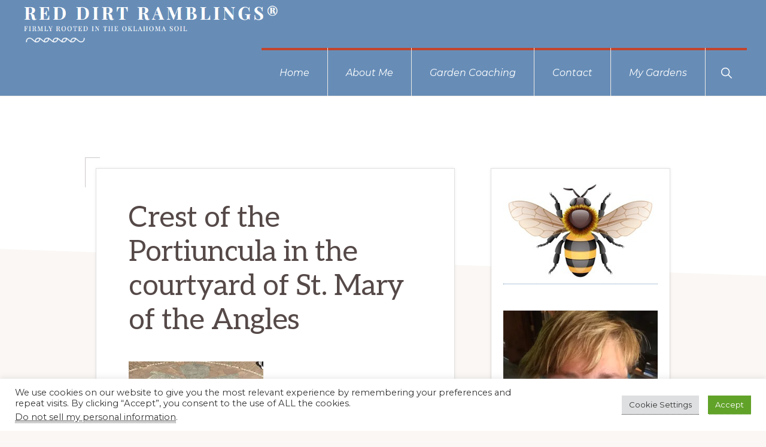

--- FILE ---
content_type: text/html; charset=UTF-8
request_url: https://reddirtramblings.com/beautiful-catholic-pilgrimage-assisi/img_0595/
body_size: 25680
content:
<!DOCTYPE html>
<html lang="en-US">
<head >
<meta charset="UTF-8" />
<meta name="viewport" content="width=device-width, initial-scale=1" />
<meta name='robots' content='index, follow, max-image-preview:large, max-snippet:-1, max-video-preview:-1' />

	<!-- This site is optimized with the Yoast SEO plugin v26.6 - https://yoast.com/wordpress/plugins/seo/ -->
	<title>Crest of the Portiuncula in the courtyard of St. Mary of the Angles - Red Dirt Ramblings®</title>
	<link rel="canonical" href="https://reddirtramblings.com/beautiful-catholic-pilgrimage-assisi/img_0595/" />
	<meta property="og:locale" content="en_US" />
	<meta property="og:type" content="article" />
	<meta property="og:title" content="Crest of the Portiuncula in the courtyard of St. Mary of the Angles - Red Dirt Ramblings®" />
	<meta property="og:description" content="Crest of the Portiuncula in the courtyard of St. Mary of the Angles." />
	<meta property="og:url" content="https://reddirtramblings.com/beautiful-catholic-pilgrimage-assisi/img_0595/" />
	<meta property="og:site_name" content="Red Dirt Ramblings®" />
	<meta property="article:publisher" content="https://www.facebook.com/pages/Red-Dirt-Ramblings/206271721248?ref=br_tf" />
	<meta property="article:modified_time" content="2017-03-29T17:56:00+00:00" />
	<meta property="og:image" content="https://reddirtramblings.com/beautiful-catholic-pilgrimage-assisi/img_0595" />
	<meta property="og:image:width" content="768" />
	<meta property="og:image:height" content="1024" />
	<meta property="og:image:type" content="image/jpeg" />
	<meta name="twitter:card" content="summary_large_image" />
	<script type="application/ld+json" class="yoast-schema-graph">{"@context":"https://schema.org","@graph":[{"@type":"WebPage","@id":"https://reddirtramblings.com/beautiful-catholic-pilgrimage-assisi/img_0595/","url":"https://reddirtramblings.com/beautiful-catholic-pilgrimage-assisi/img_0595/","name":"Crest of the Portiuncula in the courtyard of St. Mary of the Angles - Red Dirt Ramblings®","isPartOf":{"@id":"https://reddirtramblings.com/#website"},"primaryImageOfPage":{"@id":"https://reddirtramblings.com/beautiful-catholic-pilgrimage-assisi/img_0595/#primaryimage"},"image":{"@id":"https://reddirtramblings.com/beautiful-catholic-pilgrimage-assisi/img_0595/#primaryimage"},"thumbnailUrl":"https://i0.wp.com/reddirtramblings.com/wp-content/uploads/2017/03/IMG_0595-e1490810125341.jpg?fit=3024%2C4032&ssl=1","datePublished":"2017-03-29T17:54:30+00:00","dateModified":"2017-03-29T17:56:00+00:00","breadcrumb":{"@id":"https://reddirtramblings.com/beautiful-catholic-pilgrimage-assisi/img_0595/#breadcrumb"},"inLanguage":"en-US","potentialAction":[{"@type":"ReadAction","target":["https://reddirtramblings.com/beautiful-catholic-pilgrimage-assisi/img_0595/"]}]},{"@type":"ImageObject","inLanguage":"en-US","@id":"https://reddirtramblings.com/beautiful-catholic-pilgrimage-assisi/img_0595/#primaryimage","url":"https://i0.wp.com/reddirtramblings.com/wp-content/uploads/2017/03/IMG_0595-e1490810125341.jpg?fit=3024%2C4032&ssl=1","contentUrl":"https://i0.wp.com/reddirtramblings.com/wp-content/uploads/2017/03/IMG_0595-e1490810125341.jpg?fit=3024%2C4032&ssl=1"},{"@type":"BreadcrumbList","@id":"https://reddirtramblings.com/beautiful-catholic-pilgrimage-assisi/img_0595/#breadcrumb","itemListElement":[{"@type":"ListItem","position":1,"name":"Beautiful Catholic pilgrimage: Assisi","item":"https://reddirtramblings.com/beautiful-catholic-pilgrimage-assisi/"},{"@type":"ListItem","position":2,"name":"Crest of the Portiuncula in the courtyard of St. Mary of the Angles"}]},{"@type":"WebSite","@id":"https://reddirtramblings.com/#website","url":"https://reddirtramblings.com/","name":"Red Dirt Ramblings®","description":"Firmly rooted in the Oklahoma soil","publisher":{"@id":"https://reddirtramblings.com/#organization"},"potentialAction":[{"@type":"SearchAction","target":{"@type":"EntryPoint","urlTemplate":"https://reddirtramblings.com/?s={search_term_string}"},"query-input":{"@type":"PropertyValueSpecification","valueRequired":true,"valueName":"search_term_string"}}],"inLanguage":"en-US"},{"@type":"Organization","@id":"https://reddirtramblings.com/#organization","name":"Red Dirt Ramblings","url":"https://reddirtramblings.com/","logo":{"@type":"ImageObject","inLanguage":"en-US","@id":"https://reddirtramblings.com/#/schema/logo/image/","url":"https://i0.wp.com/reddirtramblings.com/wp-content/uploads/2019/05/rdr-logo1.png?fit=250%2C75&ssl=1","contentUrl":"https://i0.wp.com/reddirtramblings.com/wp-content/uploads/2019/05/rdr-logo1.png?fit=250%2C75&ssl=1","width":250,"height":75,"caption":"Red Dirt Ramblings"},"image":{"@id":"https://reddirtramblings.com/#/schema/logo/image/"},"sameAs":["https://www.facebook.com/pages/Red-Dirt-Ramblings/206271721248?ref=br_tf","https://www.instagram.com/reddirtramblings/"]}]}</script>
	<!-- / Yoast SEO plugin. -->


<link rel='dns-prefetch' href='//stats.wp.com' />
<link rel='dns-prefetch' href='//fonts.googleapis.com' />
<link rel='dns-prefetch' href='//use.fontawesome.com' />
<link rel='dns-prefetch' href='//jetpack.wordpress.com' />
<link rel='dns-prefetch' href='//s0.wp.com' />
<link rel='dns-prefetch' href='//public-api.wordpress.com' />
<link rel='dns-prefetch' href='//0.gravatar.com' />
<link rel='dns-prefetch' href='//1.gravatar.com' />
<link rel='dns-prefetch' href='//2.gravatar.com' />
<link rel='dns-prefetch' href='//widgets.wp.com' />
<link rel='preconnect' href='//i0.wp.com' />
<link rel="alternate" type="application/rss+xml" title="Red Dirt Ramblings® &raquo; Feed" href="https://reddirtramblings.com/feed/" />
<link rel="alternate" type="application/rss+xml" title="Red Dirt Ramblings® &raquo; Comments Feed" href="https://reddirtramblings.com/comments/feed/" />
<link rel="alternate" type="application/rss+xml" title="Red Dirt Ramblings® &raquo; Crest of the Portiuncula in the courtyard of St. Mary of the Angles Comments Feed" href="https://reddirtramblings.com/beautiful-catholic-pilgrimage-assisi/img_0595/feed/" />
<link rel="alternate" title="oEmbed (JSON)" type="application/json+oembed" href="https://reddirtramblings.com/wp-json/oembed/1.0/embed?url=https%3A%2F%2Freddirtramblings.com%2Fbeautiful-catholic-pilgrimage-assisi%2Fimg_0595%2F" />
<link rel="alternate" title="oEmbed (XML)" type="text/xml+oembed" href="https://reddirtramblings.com/wp-json/oembed/1.0/embed?url=https%3A%2F%2Freddirtramblings.com%2Fbeautiful-catholic-pilgrimage-assisi%2Fimg_0595%2F&#038;format=xml" />
<style id='wp-img-auto-sizes-contain-inline-css'>
img:is([sizes=auto i],[sizes^="auto," i]){contain-intrinsic-size:3000px 1500px}
/*# sourceURL=wp-img-auto-sizes-contain-inline-css */
</style>
<link rel='stylesheet' id='genesis-blocks-style-css-css' href='https://reddirtramblings.com/wp-content/plugins/genesis-blocks/dist/style-blocks.build.css?ver=1767225242' media='all' />
<link rel='stylesheet' id='sbi_styles-css' href='https://reddirtramblings.com/wp-content/plugins/instagram-feed/css/sbi-styles.min.css?ver=6.10.0' media='all' />
<link rel='stylesheet' id='navigation-pro-css' href='https://reddirtramblings.com/wp-content/themes/navigation-pro/style.css?ver=1.2.1' media='all' />
<style id='navigation-pro-inline-css'>


		a,
		.entry-meta a:focus,
		.entry-meta a:hover,
		.entry-title a,
		.genesis-nav-menu a,
		.genesis-nav-menu .toggle-header-search,
		.genesis-responsive-menu .genesis-nav-menu a:focus,
		.genesis-responsive-menu .genesis-nav-menu a:hover,
		.sidebar .widget-title a,
		.sub-menu-toggle:focus,
		.sub-menu-toggle:hover,
		#genesis-mobile-nav-primary:focus,
		#genesis-mobile-nav-primary:hover {
			color: #678db7;
		}

		button,
		button:hover,
		button:focus,
		input[type="button"],
		input[type="button"]:focus,
		input[type="button"]:hover,
		input[type="reset"],
		input[type="reset"]:focus,
		input[type="reset"]:hover,
		input[type="submit"],
		input[type="submit"]:focus,
		input[type="submit"]:hover,
		.archive-pagination a:focus,
		.archive-pagination a:hover,
		.archive-pagination li.active a,
		.before-footer-cta button:focus,
		.before-footer-cta button:hover,
		.before-footer-cta input[type="button"]:focus,
		.before-footer-cta input[type="button"]:hover,
		.before-footer-cta input[type="reset"]:focus,
		.before-footer-cta input[type="reset"]:hover,
		.before-footer-cta input[type="submit"]:focus,
		.before-footer-cta input[type="submit"]:hover,
		.before-footer-cta .button:focus,
		.before-footer-cta .button:hover,
		.button,
		.button:focus,
		.button:hover,
		.more-link,
		.more-link:focus,
		.more-link:hover,
		.nav-primary .genesis-nav-menu .sub-menu a:focus,
		.nav-primary .genesis-nav-menu .sub-menu a:hover,
		.site-container div.wpforms-container-full .wpforms-form input[type="submit"],
		.site-container div.wpforms-container-full .wpforms-form button[type="submit"],
		.site-container div.wpforms-container-full .wpforms-form input[type="submit"]:focus,
		.site-container div.wpforms-container-full .wpforms-form input[type="submit"]:hover,
		.site-container div.wpforms-container-full .wpforms-form button[type="submit"]:focus,
		.site-container div.wpforms-container-full .wpforms-form button[type="submit"]:hover,
		.site-title a,
		.site-title a:focus,
		.site-title a:hover {
			background-color: #678db7;
			color: #222222;
		}

		.breadcrumb {
			background-color: #678db7;
			background-image: linear-gradient(-145deg, rgba(250, 247, 244, 0.2) 0%, #678db7 50%);
			color: #222222;
		}

		.breadcrumb a,
		.breadcrumb a:focus,
		.breadcrumb a:hover {
			color: #222222;
		}

		.site-header .genesis-nav-menu > .menu-item > a:focus,
		.site-header .genesis-nav-menu > .menu-item > a:hover,
		.site-header .genesis-nav-menu > .menu-item:focus-within > a,
		.site-header .genesis-nav-menu > .menu-item:hover > a,
		.site-header .genesis-nav-menu > .menu-item.current-menu-item > a{
			border-color: #678db7;
		}

		@media only screen and (max-width: 1023px) {
			.genesis-responsive-menu .genesis-nav-menu a:focus,
			.genesis-responsive-menu .genesis-nav-menu a:hover,
			.genesis-responsive-menu .genesis-nav-menu .sub-menu .menu-item a:focus,
			.genesis-responsive-menu .genesis-nav-menu .sub-menu .menu-item a:hover,
			.genesis-responsive-menu.nav-primary .genesis-nav-menu .sub-menu .current-menu-item > a {
				color: #678db7;
			}
		}

		
		.single .content .entry-content > p:first-of-type {
			border-bottom: 1px solid rgba(0, 0, 0, 0.07);
			font-size: 22px;
			padding-bottom: 34px;
		}
		
/*# sourceURL=navigation-pro-inline-css */
</style>
<style id='wp-emoji-styles-inline-css'>

	img.wp-smiley, img.emoji {
		display: inline !important;
		border: none !important;
		box-shadow: none !important;
		height: 1em !important;
		width: 1em !important;
		margin: 0 0.07em !important;
		vertical-align: -0.1em !important;
		background: none !important;
		padding: 0 !important;
	}
/*# sourceURL=wp-emoji-styles-inline-css */
</style>
<link rel='stylesheet' id='wp-block-library-css' href='https://reddirtramblings.com/wp-includes/css/dist/block-library/style.min.css?ver=6.9' media='all' />
<style id='wp-block-heading-inline-css'>
h1:where(.wp-block-heading).has-background,h2:where(.wp-block-heading).has-background,h3:where(.wp-block-heading).has-background,h4:where(.wp-block-heading).has-background,h5:where(.wp-block-heading).has-background,h6:where(.wp-block-heading).has-background{padding:1.25em 2.375em}h1.has-text-align-left[style*=writing-mode]:where([style*=vertical-lr]),h1.has-text-align-right[style*=writing-mode]:where([style*=vertical-rl]),h2.has-text-align-left[style*=writing-mode]:where([style*=vertical-lr]),h2.has-text-align-right[style*=writing-mode]:where([style*=vertical-rl]),h3.has-text-align-left[style*=writing-mode]:where([style*=vertical-lr]),h3.has-text-align-right[style*=writing-mode]:where([style*=vertical-rl]),h4.has-text-align-left[style*=writing-mode]:where([style*=vertical-lr]),h4.has-text-align-right[style*=writing-mode]:where([style*=vertical-rl]),h5.has-text-align-left[style*=writing-mode]:where([style*=vertical-lr]),h5.has-text-align-right[style*=writing-mode]:where([style*=vertical-rl]),h6.has-text-align-left[style*=writing-mode]:where([style*=vertical-lr]),h6.has-text-align-right[style*=writing-mode]:where([style*=vertical-rl]){rotate:180deg}
.is-style-xl-text, .editor-styles-wrapper .is-style-xl-text { font-size: 80px; }
.is-style-small-text, .editor-styles-wrapper .is-style-small-text { font-family: Montserrat, sans-serif; font-size: 18px; text-transform: uppercase; letter-spacing: 1px;}
/*# sourceURL=wp-block-heading-inline-css */
</style>
<style id='wp-block-group-inline-css'>
.wp-block-group{box-sizing:border-box}:where(.wp-block-group.wp-block-group-is-layout-constrained){position:relative}
/*# sourceURL=https://reddirtramblings.com/wp-includes/blocks/group/style.min.css */
</style>
<style id='wp-block-paragraph-inline-css'>
.is-small-text{font-size:.875em}.is-regular-text{font-size:1em}.is-large-text{font-size:2.25em}.is-larger-text{font-size:3em}.has-drop-cap:not(:focus):first-letter{float:left;font-size:8.4em;font-style:normal;font-weight:100;line-height:.68;margin:.05em .1em 0 0;text-transform:uppercase}body.rtl .has-drop-cap:not(:focus):first-letter{float:none;margin-left:.1em}p.has-drop-cap.has-background{overflow:hidden}:root :where(p.has-background){padding:1.25em 2.375em}:where(p.has-text-color:not(.has-link-color)) a{color:inherit}p.has-text-align-left[style*="writing-mode:vertical-lr"],p.has-text-align-right[style*="writing-mode:vertical-rl"]{rotate:180deg}
p.is-style-highlight-text { font-family: Aleo, Helvetica, Arial, sans-serif; font-weight: 400; letter-spacing: -1px; line-height: 1.6; }
.is-style-capital-text, .editor-styles-wrapper .is-style-capital-text { font-family: Montserrat, sans-serif; font-size: 18px; text-transform: uppercase; letter-spacing: 1px;}
/*# sourceURL=wp-block-paragraph-inline-css */
</style>
<style id='wp-block-separator-inline-css'>
@charset "UTF-8";.wp-block-separator{border:none;border-top:2px solid}:root :where(.wp-block-separator.is-style-dots){height:auto;line-height:1;text-align:center}:root :where(.wp-block-separator.is-style-dots):before{color:currentColor;content:"···";font-family:serif;font-size:1.5em;letter-spacing:2em;padding-left:2em}.wp-block-separator.is-style-dots{background:none!important;border:none!important}
.wp-block-separator.is-style-theme-separator { border-bottom: 1px solid currentColor !important; border-left: 1px solid currentColor; height: 20px !important; margin: 2.2em 0 2em 4em; max-width: 100% !important; }
/*# sourceURL=wp-block-separator-inline-css */
</style>
<style id='global-styles-inline-css'>
:root{--wp--preset--aspect-ratio--square: 1;--wp--preset--aspect-ratio--4-3: 4/3;--wp--preset--aspect-ratio--3-4: 3/4;--wp--preset--aspect-ratio--3-2: 3/2;--wp--preset--aspect-ratio--2-3: 2/3;--wp--preset--aspect-ratio--16-9: 16/9;--wp--preset--aspect-ratio--9-16: 9/16;--wp--preset--color--black: #000000;--wp--preset--color--cyan-bluish-gray: #abb8c3;--wp--preset--color--white: #ffffff;--wp--preset--color--pale-pink: #f78da7;--wp--preset--color--vivid-red: #cf2e2e;--wp--preset--color--luminous-vivid-orange: #ff6900;--wp--preset--color--luminous-vivid-amber: #fcb900;--wp--preset--color--light-green-cyan: #7bdcb5;--wp--preset--color--vivid-green-cyan: #00d084;--wp--preset--color--pale-cyan-blue: #8ed1fc;--wp--preset--color--vivid-cyan-blue: #0693e3;--wp--preset--color--vivid-purple: #9b51e0;--wp--preset--color--theme-primary: #678db7;--wp--preset--color--theme-secondary: #c2452d;--wp--preset--gradient--vivid-cyan-blue-to-vivid-purple: linear-gradient(135deg,rgb(6,147,227) 0%,rgb(155,81,224) 100%);--wp--preset--gradient--light-green-cyan-to-vivid-green-cyan: linear-gradient(135deg,rgb(122,220,180) 0%,rgb(0,208,130) 100%);--wp--preset--gradient--luminous-vivid-amber-to-luminous-vivid-orange: linear-gradient(135deg,rgb(252,185,0) 0%,rgb(255,105,0) 100%);--wp--preset--gradient--luminous-vivid-orange-to-vivid-red: linear-gradient(135deg,rgb(255,105,0) 0%,rgb(207,46,46) 100%);--wp--preset--gradient--very-light-gray-to-cyan-bluish-gray: linear-gradient(135deg,rgb(238,238,238) 0%,rgb(169,184,195) 100%);--wp--preset--gradient--cool-to-warm-spectrum: linear-gradient(135deg,rgb(74,234,220) 0%,rgb(151,120,209) 20%,rgb(207,42,186) 40%,rgb(238,44,130) 60%,rgb(251,105,98) 80%,rgb(254,248,76) 100%);--wp--preset--gradient--blush-light-purple: linear-gradient(135deg,rgb(255,206,236) 0%,rgb(152,150,240) 100%);--wp--preset--gradient--blush-bordeaux: linear-gradient(135deg,rgb(254,205,165) 0%,rgb(254,45,45) 50%,rgb(107,0,62) 100%);--wp--preset--gradient--luminous-dusk: linear-gradient(135deg,rgb(255,203,112) 0%,rgb(199,81,192) 50%,rgb(65,88,208) 100%);--wp--preset--gradient--pale-ocean: linear-gradient(135deg,rgb(255,245,203) 0%,rgb(182,227,212) 50%,rgb(51,167,181) 100%);--wp--preset--gradient--electric-grass: linear-gradient(135deg,rgb(202,248,128) 0%,rgb(113,206,126) 100%);--wp--preset--gradient--midnight: linear-gradient(135deg,rgb(2,3,129) 0%,rgb(40,116,252) 100%);--wp--preset--font-size--small: 14px;--wp--preset--font-size--medium: 20px;--wp--preset--font-size--large: 22px;--wp--preset--font-size--x-large: 42px;--wp--preset--font-size--normal: 18px;--wp--preset--font-size--larger: 26px;--wp--preset--spacing--20: 0.44rem;--wp--preset--spacing--30: 0.67rem;--wp--preset--spacing--40: 1rem;--wp--preset--spacing--50: 1.5rem;--wp--preset--spacing--60: 2.25rem;--wp--preset--spacing--70: 3.38rem;--wp--preset--spacing--80: 5.06rem;--wp--preset--shadow--natural: 6px 6px 9px rgba(0, 0, 0, 0.2);--wp--preset--shadow--deep: 12px 12px 50px rgba(0, 0, 0, 0.4);--wp--preset--shadow--sharp: 6px 6px 0px rgba(0, 0, 0, 0.2);--wp--preset--shadow--outlined: 6px 6px 0px -3px rgb(255, 255, 255), 6px 6px rgb(0, 0, 0);--wp--preset--shadow--crisp: 6px 6px 0px rgb(0, 0, 0);}:where(.is-layout-flex){gap: 0.5em;}:where(.is-layout-grid){gap: 0.5em;}body .is-layout-flex{display: flex;}.is-layout-flex{flex-wrap: wrap;align-items: center;}.is-layout-flex > :is(*, div){margin: 0;}body .is-layout-grid{display: grid;}.is-layout-grid > :is(*, div){margin: 0;}:where(.wp-block-columns.is-layout-flex){gap: 2em;}:where(.wp-block-columns.is-layout-grid){gap: 2em;}:where(.wp-block-post-template.is-layout-flex){gap: 1.25em;}:where(.wp-block-post-template.is-layout-grid){gap: 1.25em;}.has-black-color{color: var(--wp--preset--color--black) !important;}.has-cyan-bluish-gray-color{color: var(--wp--preset--color--cyan-bluish-gray) !important;}.has-white-color{color: var(--wp--preset--color--white) !important;}.has-pale-pink-color{color: var(--wp--preset--color--pale-pink) !important;}.has-vivid-red-color{color: var(--wp--preset--color--vivid-red) !important;}.has-luminous-vivid-orange-color{color: var(--wp--preset--color--luminous-vivid-orange) !important;}.has-luminous-vivid-amber-color{color: var(--wp--preset--color--luminous-vivid-amber) !important;}.has-light-green-cyan-color{color: var(--wp--preset--color--light-green-cyan) !important;}.has-vivid-green-cyan-color{color: var(--wp--preset--color--vivid-green-cyan) !important;}.has-pale-cyan-blue-color{color: var(--wp--preset--color--pale-cyan-blue) !important;}.has-vivid-cyan-blue-color{color: var(--wp--preset--color--vivid-cyan-blue) !important;}.has-vivid-purple-color{color: var(--wp--preset--color--vivid-purple) !important;}.has-black-background-color{background-color: var(--wp--preset--color--black) !important;}.has-cyan-bluish-gray-background-color{background-color: var(--wp--preset--color--cyan-bluish-gray) !important;}.has-white-background-color{background-color: var(--wp--preset--color--white) !important;}.has-pale-pink-background-color{background-color: var(--wp--preset--color--pale-pink) !important;}.has-vivid-red-background-color{background-color: var(--wp--preset--color--vivid-red) !important;}.has-luminous-vivid-orange-background-color{background-color: var(--wp--preset--color--luminous-vivid-orange) !important;}.has-luminous-vivid-amber-background-color{background-color: var(--wp--preset--color--luminous-vivid-amber) !important;}.has-light-green-cyan-background-color{background-color: var(--wp--preset--color--light-green-cyan) !important;}.has-vivid-green-cyan-background-color{background-color: var(--wp--preset--color--vivid-green-cyan) !important;}.has-pale-cyan-blue-background-color{background-color: var(--wp--preset--color--pale-cyan-blue) !important;}.has-vivid-cyan-blue-background-color{background-color: var(--wp--preset--color--vivid-cyan-blue) !important;}.has-vivid-purple-background-color{background-color: var(--wp--preset--color--vivid-purple) !important;}.has-black-border-color{border-color: var(--wp--preset--color--black) !important;}.has-cyan-bluish-gray-border-color{border-color: var(--wp--preset--color--cyan-bluish-gray) !important;}.has-white-border-color{border-color: var(--wp--preset--color--white) !important;}.has-pale-pink-border-color{border-color: var(--wp--preset--color--pale-pink) !important;}.has-vivid-red-border-color{border-color: var(--wp--preset--color--vivid-red) !important;}.has-luminous-vivid-orange-border-color{border-color: var(--wp--preset--color--luminous-vivid-orange) !important;}.has-luminous-vivid-amber-border-color{border-color: var(--wp--preset--color--luminous-vivid-amber) !important;}.has-light-green-cyan-border-color{border-color: var(--wp--preset--color--light-green-cyan) !important;}.has-vivid-green-cyan-border-color{border-color: var(--wp--preset--color--vivid-green-cyan) !important;}.has-pale-cyan-blue-border-color{border-color: var(--wp--preset--color--pale-cyan-blue) !important;}.has-vivid-cyan-blue-border-color{border-color: var(--wp--preset--color--vivid-cyan-blue) !important;}.has-vivid-purple-border-color{border-color: var(--wp--preset--color--vivid-purple) !important;}.has-vivid-cyan-blue-to-vivid-purple-gradient-background{background: var(--wp--preset--gradient--vivid-cyan-blue-to-vivid-purple) !important;}.has-light-green-cyan-to-vivid-green-cyan-gradient-background{background: var(--wp--preset--gradient--light-green-cyan-to-vivid-green-cyan) !important;}.has-luminous-vivid-amber-to-luminous-vivid-orange-gradient-background{background: var(--wp--preset--gradient--luminous-vivid-amber-to-luminous-vivid-orange) !important;}.has-luminous-vivid-orange-to-vivid-red-gradient-background{background: var(--wp--preset--gradient--luminous-vivid-orange-to-vivid-red) !important;}.has-very-light-gray-to-cyan-bluish-gray-gradient-background{background: var(--wp--preset--gradient--very-light-gray-to-cyan-bluish-gray) !important;}.has-cool-to-warm-spectrum-gradient-background{background: var(--wp--preset--gradient--cool-to-warm-spectrum) !important;}.has-blush-light-purple-gradient-background{background: var(--wp--preset--gradient--blush-light-purple) !important;}.has-blush-bordeaux-gradient-background{background: var(--wp--preset--gradient--blush-bordeaux) !important;}.has-luminous-dusk-gradient-background{background: var(--wp--preset--gradient--luminous-dusk) !important;}.has-pale-ocean-gradient-background{background: var(--wp--preset--gradient--pale-ocean) !important;}.has-electric-grass-gradient-background{background: var(--wp--preset--gradient--electric-grass) !important;}.has-midnight-gradient-background{background: var(--wp--preset--gradient--midnight) !important;}.has-small-font-size{font-size: var(--wp--preset--font-size--small) !important;}.has-medium-font-size{font-size: var(--wp--preset--font-size--medium) !important;}.has-large-font-size{font-size: var(--wp--preset--font-size--large) !important;}.has-x-large-font-size{font-size: var(--wp--preset--font-size--x-large) !important;}
/*# sourceURL=global-styles-inline-css */
</style>
<style id='core-block-supports-inline-css'>
.wp-container-core-group-is-layout-bcfe9290 > :where(:not(.alignleft):not(.alignright):not(.alignfull)){max-width:480px;margin-left:auto !important;margin-right:auto !important;}.wp-container-core-group-is-layout-bcfe9290 > .alignwide{max-width:480px;}.wp-container-core-group-is-layout-bcfe9290 .alignfull{max-width:none;}
/*# sourceURL=core-block-supports-inline-css */
</style>

<style id='classic-theme-styles-inline-css'>
/*! This file is auto-generated */
.wp-block-button__link{color:#fff;background-color:#32373c;border-radius:9999px;box-shadow:none;text-decoration:none;padding:calc(.667em + 2px) calc(1.333em + 2px);font-size:1.125em}.wp-block-file__button{background:#32373c;color:#fff;text-decoration:none}
/*# sourceURL=/wp-includes/css/classic-themes.min.css */
</style>
<style id='font-awesome-svg-styles-default-inline-css'>
.svg-inline--fa {
  display: inline-block;
  height: 1em;
  overflow: visible;
  vertical-align: -.125em;
}
/*# sourceURL=font-awesome-svg-styles-default-inline-css */
</style>
<link rel='stylesheet' id='font-awesome-svg-styles-css' href='https://reddirtramblings.com/wp-content/uploads/font-awesome/v6.1.1/css/svg-with-js.css' media='all' />
<style id='font-awesome-svg-styles-inline-css'>
   .wp-block-font-awesome-icon svg::before,
   .wp-rich-text-font-awesome-icon svg::before {content: unset;}
/*# sourceURL=font-awesome-svg-styles-inline-css */
</style>
<link rel='stylesheet' id='inf-font-awesome-css' href='https://reddirtramblings.com/wp-content/plugins/blog-designer-pack/assets/css/font-awesome.min.css?ver=4.0.7' media='all' />
<link rel='stylesheet' id='owl-carousel-css' href='https://reddirtramblings.com/wp-content/plugins/blog-designer-pack/assets/css/owl.carousel.min.css?ver=4.0.7' media='all' />
<link rel='stylesheet' id='bdpp-public-style-css' href='https://reddirtramblings.com/wp-content/plugins/blog-designer-pack/assets/css/bdpp-public.min.css?ver=4.0.7' media='all' />
<link rel='stylesheet' id='cookie-law-info-css' href='https://reddirtramblings.com/wp-content/plugins/cookie-law-info/legacy/public/css/cookie-law-info-public.css?ver=3.3.9' media='all' />
<link rel='stylesheet' id='cookie-law-info-gdpr-css' href='https://reddirtramblings.com/wp-content/plugins/cookie-law-info/legacy/public/css/cookie-law-info-gdpr.css?ver=3.3.9' media='all' />
<link rel='stylesheet' id='megamenu-css' href='https://reddirtramblings.com/wp-content/uploads/maxmegamenu/style.css?ver=91f302' media='all' />
<link rel='stylesheet' id='dashicons-css' href='https://reddirtramblings.com/wp-includes/css/dashicons.min.css?ver=6.9' media='all' />
<link rel='stylesheet' id='navigation-pro-fonts-css' href='//fonts.googleapis.com/css?family=Aleo%3A400%2C400i%2C700%2C700i%7CMontserrat%3A400%2C400i%2C700%2C700i&#038;display=swap&#038;ver=1.2.1' media='all' />
<link rel='stylesheet' id='navigation-pro-icons-css' href='https://reddirtramblings.com/wp-content/themes/navigation-pro/lib/css/ionicons.min.css?ver=1.2.1' media='all' />
<link rel='stylesheet' id='jetpack_likes-css' href='https://reddirtramblings.com/wp-content/plugins/jetpack/modules/likes/style.css?ver=15.3.1' media='all' />
<link rel='stylesheet' id='navigation-pro-gutenberg-css' href='https://reddirtramblings.com/wp-content/themes/navigation-pro/lib/gutenberg/front-end.css?ver=1.2.1' media='all' />
<style id='navigation-pro-gutenberg-inline-css'>
.gb-block-post-grid .gb-block-post-grid-byline a:focus,
.gb-block-post-grid .gb-block-post-grid-byline a:hover,
.gb-block-post-grid header .gb-block-post-grid-title a:focus,
.gb-block-post-grid header .gb-block-post-grid-title a:hover {
	color: #678db7;
}

.site-container .is-style-angled-underlay::before,
.site-container .is-style-overlay .gb-block-post-grid-image,
.site-container .wp-block-quote.is-style-quote-underlay::after,
.site-container .wp-block-quote.is-style-quote-underlay p::after,
.site-container .wp-block-button .wp-block-button__link {
	background-color: #c2452d;
}

.wp-block-button .wp-block-button__link:not(.has-background),
.wp-block-button .wp-block-button__link:not(.has-background):focus,
.wp-block-button .wp-block-button__link:not(.has-background):hover {
	color: #ffffff;
}

.site-container .wp-block-button.is-style-outline .wp-block-button__link {
	color: #c2452d;
}

.site-container .wp-block-button.is-style-outline .wp-block-button__link:focus,
.site-container .wp-block-button.is-style-outline .wp-block-button__link:hover {
	color: #e56850;
}

.site-container .gb-block-post-grid a.gb-block-post-grid-more-link:focus,
.site-container .gb-block-post-grid a.gb-block-post-grid-more-link:hover,
.site-container figure.is-style-caption-overlay.wp-block-image,
.site-container .is-style-caption-overlay.wp-block-image figcaption,
.site-container .is-style-caption-overlay figure:not(.is-style-caption-overlay),
.site-container .wp-block-pullquote.is-style-solid-color {
	background-color: #678db7;
}

.site-container .gb-block-post-grid a.gb-block-post-grid-more-link:focus,
.site-container .gb-block-post-grid a.gb-block-post-grid-more-link:hover,
.site-container .is-style-caption-overlay.wp-block-image figcaption,
.site-container .is-style-caption-overlay.wp-block-image figcaption a,
.site-container .wp-block-pullquote.is-style-solid-color {
	color: #222222;
}

.has-theme-primary-background-color,
.has-theme-primary-background-color.wp-block-button__link:focus,
.has-theme-primary-background-color.wp-block-button__link:hover,
.has-theme-primary-background-color.wp-block-button__link:visited,
.has-theme-primary-background-color.wp-block-pullquote.is-style-solid-color {
	color: #222222;
}

.has-theme-secondary-background-color,
.has-theme-secondary-background-color.wp-block-button__link:focus,
.has-theme-secondary-background-color.wp-block-button__link:hover,
.has-theme-secondary-background-color.wp-block-button__link:visited,
.has-theme-secondary-background-color.wp-block-pullquote.is-style-solid-color,
.is-style-overlay .has-post-thumbnail .gb-block-post-grid-title,
.is-style-overlay .has-post-thumbnail .gb-block-post-grid-title a,
.is-style-overlay .has-post-thumbnail .gb-block-post-grid-title a:focus,
.is-style-overlay .has-post-thumbnail .gb-block-post-grid-title a:hover {
	color: #ffffff;
}		.site-container .has-small-font-size {
			font-size: 14px;
		}		.site-container .has-normal-font-size {
			font-size: 18px;
		}		.site-container .has-large-font-size {
			font-size: 22px;
		}		.site-container .has-larger-font-size {
			font-size: 26px;
		}		.site-container .has-theme-primary-color,
		.site-container .wp-block-button .wp-block-button__link.has-theme-primary-color,
		.site-container .wp-block-button.is-style-outline .wp-block-button__link.has-theme-primary-color {
			color: #678db7;
		}

		.site-container .has-theme-primary-background-color,
		.site-container .wp-block-button .wp-block-button__link.has-theme-primary-background-color,
		.site-container .wp-block-pullquote.is-style-solid-color.has-theme-primary-background-color {
			background-color: #678db7;
		}		.site-container .has-theme-secondary-color,
		.site-container .wp-block-button .wp-block-button__link.has-theme-secondary-color,
		.site-container .wp-block-button.is-style-outline .wp-block-button__link.has-theme-secondary-color {
			color: #c2452d;
		}

		.site-container .has-theme-secondary-background-color,
		.site-container .wp-block-button .wp-block-button__link.has-theme-secondary-background-color,
		.site-container .wp-block-pullquote.is-style-solid-color.has-theme-secondary-background-color {
			background-color: #c2452d;
		}
/*# sourceURL=navigation-pro-gutenberg-inline-css */
</style>
<link rel='stylesheet' id='font-awesome-official-css' href='https://use.fontawesome.com/releases/v6.1.1/css/all.css' media='all' integrity="sha384-/frq1SRXYH/bSyou/HUp/hib7RVN1TawQYja658FEOodR/FQBKVqT9Ol+Oz3Olq5" crossorigin="anonymous" />
<link rel='stylesheet' id='simple-social-icons-font-css' href='https://reddirtramblings.com/wp-content/plugins/simple-social-icons/css/style.css?ver=4.0.0' media='all' />
<link rel='stylesheet' id='jetpack-subscriptions-css' href='https://reddirtramblings.com/wp-content/plugins/jetpack/_inc/build/subscriptions/subscriptions.min.css?ver=15.3.1' media='all' />
<link rel='stylesheet' id='font-awesome-official-v4shim-css' href='https://use.fontawesome.com/releases/v6.1.1/css/v4-shims.css' media='all' integrity="sha384-4Jczmr1SlicmtiAiHGxwWtSzLJAS97HzJsKGqfC0JtZktLrPXIux1u6GJNVRRqiN" crossorigin="anonymous" />
<link rel='stylesheet' id='sharedaddy-css' href='https://reddirtramblings.com/wp-content/plugins/jetpack/modules/sharedaddy/sharing.css?ver=15.3.1' media='all' />
<link rel='stylesheet' id='social-logos-css' href='https://reddirtramblings.com/wp-content/plugins/jetpack/_inc/social-logos/social-logos.min.css?ver=15.3.1' media='all' />
<script src="https://reddirtramblings.com/wp-includes/js/jquery/jquery.min.js?ver=3.7.1" id="jquery-core-js"></script>
<script src="https://reddirtramblings.com/wp-includes/js/jquery/jquery-migrate.min.js?ver=3.4.1" id="jquery-migrate-js"></script>
<script id="cookie-law-info-js-extra">
var Cli_Data = {"nn_cookie_ids":[],"cookielist":[],"non_necessary_cookies":[],"ccpaEnabled":"1","ccpaRegionBased":"","ccpaBarEnabled":"1","strictlyEnabled":["necessary","obligatoire"],"ccpaType":"ccpa_gdpr","js_blocking":"1","custom_integration":"","triggerDomRefresh":"","secure_cookies":""};
var cli_cookiebar_settings = {"animate_speed_hide":"500","animate_speed_show":"500","background":"#FFF","border":"#b1a6a6c2","border_on":"","button_1_button_colour":"#61a229","button_1_button_hover":"#4e8221","button_1_link_colour":"#fff","button_1_as_button":"1","button_1_new_win":"","button_2_button_colour":"#333","button_2_button_hover":"#292929","button_2_link_colour":"#444","button_2_as_button":"","button_2_hidebar":"","button_3_button_colour":"#dedfe0","button_3_button_hover":"#b2b2b3","button_3_link_colour":"#333333","button_3_as_button":"1","button_3_new_win":"","button_4_button_colour":"#dedfe0","button_4_button_hover":"#b2b2b3","button_4_link_colour":"#333333","button_4_as_button":"1","button_7_button_colour":"#61a229","button_7_button_hover":"#4e8221","button_7_link_colour":"#fff","button_7_as_button":"1","button_7_new_win":"","font_family":"inherit","header_fix":"","notify_animate_hide":"1","notify_animate_show":"","notify_div_id":"#cookie-law-info-bar","notify_position_horizontal":"right","notify_position_vertical":"bottom","scroll_close":"","scroll_close_reload":"","accept_close_reload":"","reject_close_reload":"","showagain_tab":"","showagain_background":"#fff","showagain_border":"#000","showagain_div_id":"#cookie-law-info-again","showagain_x_position":"100px","text":"#333333","show_once_yn":"","show_once":"10000","logging_on":"","as_popup":"","popup_overlay":"1","bar_heading_text":"","cookie_bar_as":"banner","popup_showagain_position":"bottom-right","widget_position":"left"};
var log_object = {"ajax_url":"https://reddirtramblings.com/wp-admin/admin-ajax.php"};
//# sourceURL=cookie-law-info-js-extra
</script>
<script src="https://reddirtramblings.com/wp-content/plugins/cookie-law-info/legacy/public/js/cookie-law-info-public.js?ver=3.3.9" id="cookie-law-info-js"></script>
<script id="cookie-law-info-ccpa-js-extra">
var ccpa_data = {"opt_out_prompt":"Do you really wish to opt out?","opt_out_confirm":"Confirm","opt_out_cancel":"Cancel"};
//# sourceURL=cookie-law-info-ccpa-js-extra
</script>
<script src="https://reddirtramblings.com/wp-content/plugins/cookie-law-info/legacy/admin/modules/ccpa/assets/js/cookie-law-info-ccpa.js?ver=3.3.9" id="cookie-law-info-ccpa-js"></script>
<link rel="https://api.w.org/" href="https://reddirtramblings.com/wp-json/" /><link rel="alternate" title="JSON" type="application/json" href="https://reddirtramblings.com/wp-json/wp/v2/media/28300" /><link rel="EditURI" type="application/rsd+xml" title="RSD" href="https://reddirtramblings.com/xmlrpc.php?rsd" />
<link rel='shortlink' href='https://wp.me/ae8yxv-7ms' />
<meta name="google-site-verification" content="googlebbd8b863d14c7b2d.html" />
	<style>img#wpstats{display:none}</style>
		<link rel="icon" href="https://reddirtramblings.com/wp-content/themes/navigation-pro/images/favicon.ico" />
<script id="mcjs">!function(c,h,i,m,p){m=c.createElement(h),p=c.getElementsByTagName(h)[0],m.async=1,m.src=i,p.parentNode.insertBefore(m,p)}(document,"script","https://chimpstatic.com/mcjs-connected/js/users/24bf23218457e679d4ae98dba/a3b1edddf0debafd295f63345.js");</script>
        <script
                type="text/javascript">var ajaxurl = 'https://reddirtramblings.com/wp-admin/admin-ajax.php';</script>
        		<style id="wp-custom-css">
			/* Column Classes
    Link: http://twitter.github.io/bootstrap/assets/css/bootstrap-responsive.css
--------------------------------------------- */

.five-sixths,
.four-sixths,
.one-fourth,
.one-half,
.one-sixth,
.one-third,
.three-fourths,
.three-sixths,
.two-fourths,
.two-sixths,
.two-thirds {
	float: left;
	margin-left: 2.564102564102564%;
}

.one-half,
.three-sixths,
.two-fourths {
	width: 48.717948717948715%;
}

.one-third,
.two-sixths {
	width: 31.623931623931625%;
}

.four-sixths,
.two-thirds {
	width: 65.81196581196582%;
}

.one-fourth {
	width: 23.076923076923077%;
}

.three-fourths {
	width: 74.35897435897436%;
}

.one-sixth {
	width: 14.52991452991453%;
}

.five-sixths {
	width: 82.90598290598291%;
}

.first {
	clear: both;
	margin-left: 0;
}

.site-footer .wrap {
    max-width: 1500px;
}

.site-header>.wrap{
	    width: 95%;
}


.genesis-nav-menu .sub-menu a {
	    background: #678DB7!important;
}


.content-sidebar-wrap {
	    margin: 0 auto 60px;
	
}

@media only screen and (max-width: 600px){
/* 	.js .header-search-wrap {
    display: block;
   
    position: relative;
    top: 8.1rem;
    left: -26px;
} */
}



/* Footer Codes */

.site-footer  .widget-title {

    margin-bottom: 15px;
}


.site-footer {
	background-color: #678DB7; }

#content div.sharedaddy, #main div.sharedaddy, div.sharedaddy {
    clear: both;
    display: none;
}


.widget-title {
    font-size: 35px;
    letter-spacing: -0.5px;
}
.site-footer {
	position: relative;
}
.footer-copyright-container {
	  
    max-width: 100%!important;
    width: 100%;
}

.site-footer .footer-copyright-container{
	padding: 30px 0 55px;
}

.site-footer .footer-copyright-container .copyright {
    display: none;
}
.site-footer .footer-widgets {
    /* border: solid red 2px; */
    float: none;
    clear: both;
    display: block;
    width: 100%;
    max-width: 100%;
    text-align: center;
}
 .site-footer ul {
    margin-top: -13px;
}
.site-footer .one-third.first ul li {
    border-color: #303030;
	 border-bottom: 1px dotted #ddd;
    padding: 9px 0;
}

.one-third {
		font-size: 15px;
}

.site-footer ul > li > a {
   
	font-size: 15px;
 
   
	
	padding: 0 10px 0 0px;
    line-height: 1.66666666667;
    margin: 0 0 25px;
}

.site-container .blocks-gallery-caption, .site-container .wp-block-audio figcaption, .site-container .wp-block-embed figcaption, .site-container .wp-block-image figcaption {
    line-height: 1.2rem;
}

.genesis-nav-menu .sub-menu a:hover {
    background: #c2452d !important;
}

.full-width-content .content {
	    max-width: 100%;
    width: 100%;
}


.simple-social-icons-2 ul li a {
    border: none !important;
    -moz-box-sizing: content-box;
    -webkit-box-sizing: content-box;
    box-sizing: content-box;
    display: inline-block;
    font-style: normal !important;
    font-variant: normal !important;
    font-weight: normal !important;
    height: 1em;
    line-height: 1em;
    text-align: center;
    text-decoration: none !important;
    text-transform: none !important;
    width: 1em;
}
#simple-social-icons-2 ul li a, #simple-social-icons-2 ul li a:hover, #simple-social-icons-2 ul li a:focus {
       /* background-color: #eeeeee !important; */
    border-radius: 0px;
    color: #ffffff !important;
    border: 0px #ffffff solid !important;
    font-size: 45px;
    /* padding: 14px;*/
}

/* Sidebar */
.sidebar {
   
    box-shadow: 0 0 5px rgb(0 0 0 / 7%);
	border: 1px solid rgba(0, 0, 0, 0.12);
}
.sidebar p {
    margin-bottom: 0;
}
#text-5 {
	    margin-top: 0;
    padding-top: 0;
}
	.sidebar .widget {
    /* border: solid red 1px; */
    margin-bottom: 0;
    padding: 20px;
    border: none;
    box-shadow: none;
}

	.sidebar .more-link {
color: white;
    font-weight: bold;
    width: 100%;
    margin-top: 0.5rem;
}

	.sidebar .widget-title {

    padding-bottom: 10px;
}
.sidebar h1, .sidebar .widget-title{
	font-size: 25px!important;
}
#featured-post-4 img{
    float: left;
    margin-right: 1rem;
}

.sidebar .featured-content .entry-content {
    padding-top: 0;
}

/* Header */
.site-header {
	    background: #678DB7;
}

.genesis-nav-menu > .menu-item > a:hover,
.genesis-nav-menu > .menu-item > a, .genesis-nav-menu .toggle-header-search {
    border-top: 4px solid #C2452D!important;
}
.genesis-nav-menu a {
	color:white!important;

	font-style: italic;
    text-transform: inherit!important;
}

.site-header .custom-logo-link .custom-logo {
/* 	margin-left: 5rem;
    width: 90%;
    max-width: 100%; */
}

.wp-custom-logo .title-area {
    max-width: 475px;
    padding: 0;
}


.site-header .genesis-nav-menu > .menu-item > a:focus, .site-header .genesis-nav-menu > .menu-item > a:hover, .site-header .genesis-nav-menu > .menu-item:focus-within > a, .site-header .genesis-nav-menu > .menu-item:hover > a, .site-header .genesis-nav-menu > .menu-item.current-menu-item > a {
    border-color: #C2452D!important;
    background: #C2452D!important;
}


.archive-description {
	    background: url(https://i0.wp.com/reddirtnew.wpengine.com/wp-content/uploads/2020/09/cropped-holt_1191_266_960c.jpg?resize=1400%2C404&ssl=1);
    background-repeat: no-repeat;
    background-size: cover;
    height: 400px;
}
.archive-description::before {
	    background-color: transparent;
}

.archive-description .archive-title {
	display:none;
}

.archive-description{
    z-index: -1;
}

article.post-17180 {
	background: #f4f5f0;
}

.archive.category .content-sidebar-wrap{
	top: -14rem;
}

/* .bdp-readmorebtn :hover, */
.bdp-readmorebtn {
	background: #C2452D!important;
    color: white!important;
    
    border-color: white;
    font-size: 20px;
}

.bdp-post-pagination a, .bdp-post-pagination a {
	    border: 1px solid #C2452D;
    text-decoration: none !important;
    background: #C2452D;align-content
	

}


/* Footer 2 */


/* .site-footer h3{
    margin-bottom: 1rem!important;
	font-size: 1.8em!important;
} */


.footer-copyright-container > ul > li {
    border-color: #303030;
	
	border-bottom: 1px dotted #ddd;
    padding: 9px 0;
}


.footer-copyright-container .textwidget {
    padding: 0 0px;
}

.footer-copyright-container  .widget-wrap > ul > li > a{
	padding: 0 47px 0 0px;
}
.footer-copyright-container   #linkcat-705
{
	margin: 0 0 10px;
}

.footer-copyright-container  #text-4 h3 {
    margin-bottom: 0rem!important;
}
.footer-copyright-container  #text-6 h3 {
	margin-bottom: 0!Important;
}

.footer-copyright-container .widget  {
	padding: 3% 0 0.3%;
}

.footer-copyright-container .widget  {
    padding-bottom: 0%;
}


.footer-copyright-container .widget-wrap > ul > li > a:after {
    color: #404040;
    transition: .5s color;
}
.footer-copyright-container ul.blogroll > li > a:after {
    color: #bfbfbf;
    content: "\f0da";
    font-size: 24px;
    line-height: 1;
    margin-top: -12px;
    position: absolute;
    right: 19px;
    top: 50%;
    transition: .5s color;
	
	    display: inline-block;
    font-family: FontAwesome;
    font-style: normal;
    font-variant: normal;
    font-weight: normal;
    text-rendering: auto;
    -moz-osx-font-smoothing: grayscale;
    -webkit-font-smoothing: antialiased;
}

.footer-copyright-container ul > li {
    border-bottom: 1px dotted #ddd;
    padding: 9px 0;
    position: relative;
}

.footer-widgets h3 {
    font-size: 1.8em!important;
}

.business-info >section {
    display: inline-block;
      padding: 0 1.5%!important;
    text-align: left;
    vertical-align: top;
    width: 32%;
    
}

.site-footer .footer-copyright-container {
    padding: 30px 0 55px;
   
}

#simple-social-icons-2 ul li a, #simple-social-icons-2 ul li a:hover, #simple-social-icons-2 ul li a:focus {
    background-color: #eeeeee !important;
    border-radius: 0px;
    color: #222222 !important;
    border: 0px #ffffff solid !important;
    font-size: 28px;
    padding: 14px;
}




.pagination-next a,
.pagination-previous a{
	background: #C2452D!important;
    color: white!important;
    padding: 7px 10px;
    font-size: 16px;
    text-transform: uppercase;
}




/* Smartphones in landscape mode (480-768px) */
@media only screen and ( min-width: 320px ) and ( max-width: 767px ){
	
.homepage-bio p {
    display: block;
    clear: both;
}
.homepage-bio .wp-block-buttons
	{ 
justify-content: center!important;
	}
	
	.homepage-bio img {
			width: 100%!important;
	}
	#header-search-wrap {
		    clear: both;
    left: 0 !important;
    top: 5rem !important;
	}
	
	.business-info >section {
    width: 100%;
    
}
	
	
.site-footer .one-third {
    width: 100%!important;
}
.site-footer .widget-title {
    margin-bottom: 15px;
    margin-top: 2rem;
}
	.widget-title, .site-footer h1 {
		font-size: 25px!important;
	}

/* .js .header-search-wrap {
    display: block;
    border: 0px solid red;
    position: relative;
    top: 8.1rem;
    left: -26px;
} */
	
/* 	.site-header .toggle-header-search.close .ionicons {
    position: absolute;
    right: 288%;
    top: calc(50% - 5px);
    transform: scale(3);
} */
	
}

p.more-link-wrap a {
	color: white;
}

.homepage-featured-post  img {
    display: block;
    width: 100%;
    height: 239px;
}


.homepage-featured-post header {
    height: 50px!important;
}

.header-search-wrap input[type="search"] {
border:solid black 2px;
    background: white!important;
}

.js .header-search-wrap .search-form, .js .header-search-wrap input[type="search"] {
    height: auto!important;
} 


@media only screen and (max-width: 1023px) {
/* .genesis-responsive-menu .toggle-header-search {
    display: block!important;
} */
	
.js .header-search-wrap {
       display: block!important;
    position: relative;
/*     top: 4.5rem!important; 
    left: -1.6rem!important; */
    width: 100%;
    max-width: 100%;
	        padding-right: 0;
        padding-left: 0;
}
	.site-header .toggle-header-search.close .ionicons {
		display:none;
	}
	
	
	.header-search-wrap input[type="search"] {
    padding-right: 0!important;
}
	
	.toggle-header-search.close {
    height: 15%;
    right: 0;
    top: 5px;
}
	
	.homepage-featured-post img {
  
    height: auto;
}
	
	}


		</style>
		<style type="text/css">/** Mega Menu CSS: fs **/</style>
<style id='jetpack-block-subscriptions-inline-css'>
.is-style-compact .is-not-subscriber .wp-block-button__link,.is-style-compact .is-not-subscriber .wp-block-jetpack-subscriptions__button{border-end-start-radius:0!important;border-start-start-radius:0!important;margin-inline-start:0!important}.is-style-compact .is-not-subscriber .components-text-control__input,.is-style-compact .is-not-subscriber p#subscribe-email input[type=email]{border-end-end-radius:0!important;border-start-end-radius:0!important}.is-style-compact:not(.wp-block-jetpack-subscriptions__use-newline) .components-text-control__input{border-inline-end-width:0!important}.wp-block-jetpack-subscriptions.wp-block-jetpack-subscriptions__supports-newline .wp-block-jetpack-subscriptions__form-container{display:flex;flex-direction:column}.wp-block-jetpack-subscriptions.wp-block-jetpack-subscriptions__supports-newline:not(.wp-block-jetpack-subscriptions__use-newline) .is-not-subscriber .wp-block-jetpack-subscriptions__form-elements{align-items:flex-start;display:flex}.wp-block-jetpack-subscriptions.wp-block-jetpack-subscriptions__supports-newline:not(.wp-block-jetpack-subscriptions__use-newline) p#subscribe-submit{display:flex;justify-content:center}.wp-block-jetpack-subscriptions.wp-block-jetpack-subscriptions__supports-newline .wp-block-jetpack-subscriptions__form .wp-block-jetpack-subscriptions__button,.wp-block-jetpack-subscriptions.wp-block-jetpack-subscriptions__supports-newline .wp-block-jetpack-subscriptions__form .wp-block-jetpack-subscriptions__textfield .components-text-control__input,.wp-block-jetpack-subscriptions.wp-block-jetpack-subscriptions__supports-newline .wp-block-jetpack-subscriptions__form button,.wp-block-jetpack-subscriptions.wp-block-jetpack-subscriptions__supports-newline .wp-block-jetpack-subscriptions__form input[type=email],.wp-block-jetpack-subscriptions.wp-block-jetpack-subscriptions__supports-newline form .wp-block-jetpack-subscriptions__button,.wp-block-jetpack-subscriptions.wp-block-jetpack-subscriptions__supports-newline form .wp-block-jetpack-subscriptions__textfield .components-text-control__input,.wp-block-jetpack-subscriptions.wp-block-jetpack-subscriptions__supports-newline form button,.wp-block-jetpack-subscriptions.wp-block-jetpack-subscriptions__supports-newline form input[type=email]{box-sizing:border-box;cursor:pointer;line-height:1.3;min-width:auto!important;white-space:nowrap!important}.wp-block-jetpack-subscriptions.wp-block-jetpack-subscriptions__supports-newline .wp-block-jetpack-subscriptions__form input[type=email]::placeholder,.wp-block-jetpack-subscriptions.wp-block-jetpack-subscriptions__supports-newline .wp-block-jetpack-subscriptions__form input[type=email]:disabled,.wp-block-jetpack-subscriptions.wp-block-jetpack-subscriptions__supports-newline form input[type=email]::placeholder,.wp-block-jetpack-subscriptions.wp-block-jetpack-subscriptions__supports-newline form input[type=email]:disabled{color:currentColor;opacity:.5}.wp-block-jetpack-subscriptions.wp-block-jetpack-subscriptions__supports-newline .wp-block-jetpack-subscriptions__form .wp-block-jetpack-subscriptions__button,.wp-block-jetpack-subscriptions.wp-block-jetpack-subscriptions__supports-newline .wp-block-jetpack-subscriptions__form button,.wp-block-jetpack-subscriptions.wp-block-jetpack-subscriptions__supports-newline form .wp-block-jetpack-subscriptions__button,.wp-block-jetpack-subscriptions.wp-block-jetpack-subscriptions__supports-newline form button{border-color:#0000;border-style:solid}.wp-block-jetpack-subscriptions.wp-block-jetpack-subscriptions__supports-newline .wp-block-jetpack-subscriptions__form .wp-block-jetpack-subscriptions__textfield,.wp-block-jetpack-subscriptions.wp-block-jetpack-subscriptions__supports-newline .wp-block-jetpack-subscriptions__form p#subscribe-email,.wp-block-jetpack-subscriptions.wp-block-jetpack-subscriptions__supports-newline form .wp-block-jetpack-subscriptions__textfield,.wp-block-jetpack-subscriptions.wp-block-jetpack-subscriptions__supports-newline form p#subscribe-email{background:#0000;flex-grow:1}.wp-block-jetpack-subscriptions.wp-block-jetpack-subscriptions__supports-newline .wp-block-jetpack-subscriptions__form .wp-block-jetpack-subscriptions__textfield .components-base-control__field,.wp-block-jetpack-subscriptions.wp-block-jetpack-subscriptions__supports-newline .wp-block-jetpack-subscriptions__form .wp-block-jetpack-subscriptions__textfield .components-text-control__input,.wp-block-jetpack-subscriptions.wp-block-jetpack-subscriptions__supports-newline .wp-block-jetpack-subscriptions__form .wp-block-jetpack-subscriptions__textfield input[type=email],.wp-block-jetpack-subscriptions.wp-block-jetpack-subscriptions__supports-newline .wp-block-jetpack-subscriptions__form p#subscribe-email .components-base-control__field,.wp-block-jetpack-subscriptions.wp-block-jetpack-subscriptions__supports-newline .wp-block-jetpack-subscriptions__form p#subscribe-email .components-text-control__input,.wp-block-jetpack-subscriptions.wp-block-jetpack-subscriptions__supports-newline .wp-block-jetpack-subscriptions__form p#subscribe-email input[type=email],.wp-block-jetpack-subscriptions.wp-block-jetpack-subscriptions__supports-newline form .wp-block-jetpack-subscriptions__textfield .components-base-control__field,.wp-block-jetpack-subscriptions.wp-block-jetpack-subscriptions__supports-newline form .wp-block-jetpack-subscriptions__textfield .components-text-control__input,.wp-block-jetpack-subscriptions.wp-block-jetpack-subscriptions__supports-newline form .wp-block-jetpack-subscriptions__textfield input[type=email],.wp-block-jetpack-subscriptions.wp-block-jetpack-subscriptions__supports-newline form p#subscribe-email .components-base-control__field,.wp-block-jetpack-subscriptions.wp-block-jetpack-subscriptions__supports-newline form p#subscribe-email .components-text-control__input,.wp-block-jetpack-subscriptions.wp-block-jetpack-subscriptions__supports-newline form p#subscribe-email input[type=email]{height:auto;margin:0;width:100%}.wp-block-jetpack-subscriptions.wp-block-jetpack-subscriptions__supports-newline .wp-block-jetpack-subscriptions__form p#subscribe-email,.wp-block-jetpack-subscriptions.wp-block-jetpack-subscriptions__supports-newline .wp-block-jetpack-subscriptions__form p#subscribe-submit,.wp-block-jetpack-subscriptions.wp-block-jetpack-subscriptions__supports-newline form p#subscribe-email,.wp-block-jetpack-subscriptions.wp-block-jetpack-subscriptions__supports-newline form p#subscribe-submit{line-height:0;margin:0;padding:0}.wp-block-jetpack-subscriptions.wp-block-jetpack-subscriptions__supports-newline.wp-block-jetpack-subscriptions__show-subs .wp-block-jetpack-subscriptions__subscount{font-size:16px;margin:8px 0;text-align:end}.wp-block-jetpack-subscriptions.wp-block-jetpack-subscriptions__supports-newline.wp-block-jetpack-subscriptions__use-newline .wp-block-jetpack-subscriptions__form-elements{display:block}.wp-block-jetpack-subscriptions.wp-block-jetpack-subscriptions__supports-newline.wp-block-jetpack-subscriptions__use-newline .wp-block-jetpack-subscriptions__button,.wp-block-jetpack-subscriptions.wp-block-jetpack-subscriptions__supports-newline.wp-block-jetpack-subscriptions__use-newline button{display:inline-block;max-width:100%}.wp-block-jetpack-subscriptions.wp-block-jetpack-subscriptions__supports-newline.wp-block-jetpack-subscriptions__use-newline .wp-block-jetpack-subscriptions__subscount{text-align:start}#subscribe-submit.is-link{text-align:center;width:auto!important}#subscribe-submit.is-link a{margin-left:0!important;margin-top:0!important;width:auto!important}@keyframes jetpack-memberships_button__spinner-animation{to{transform:rotate(1turn)}}.jetpack-memberships-spinner{display:none;height:1em;margin:0 0 0 5px;width:1em}.jetpack-memberships-spinner svg{height:100%;margin-bottom:-2px;width:100%}.jetpack-memberships-spinner-rotating{animation:jetpack-memberships_button__spinner-animation .75s linear infinite;transform-origin:center}.is-loading .jetpack-memberships-spinner{display:inline-block}body.jetpack-memberships-modal-open{overflow:hidden}dialog.jetpack-memberships-modal{opacity:1}dialog.jetpack-memberships-modal,dialog.jetpack-memberships-modal iframe{background:#0000;border:0;bottom:0;box-shadow:none;height:100%;left:0;margin:0;padding:0;position:fixed;right:0;top:0;width:100%}dialog.jetpack-memberships-modal::backdrop{background-color:#000;opacity:.7;transition:opacity .2s ease-out}dialog.jetpack-memberships-modal.is-loading,dialog.jetpack-memberships-modal.is-loading::backdrop{opacity:0}
/*# sourceURL=https://reddirtramblings.com/wp-content/plugins/jetpack/_inc/blocks/subscriptions/view.css?minify=false */
</style>
<link rel='stylesheet' id='cookie-law-info-table-css' href='https://reddirtramblings.com/wp-content/plugins/cookie-law-info/legacy/public/css/cookie-law-info-table.css?ver=3.3.9' media='all' />
</head>
<body class="attachment wp-singular attachment-template-default single single-attachment postid-28300 attachmentid-28300 attachment-jpeg wp-custom-logo wp-embed-responsive wp-theme-genesis wp-child-theme-navigation-pro mega-menu-max-mega-menu-1 header-full-width content-sidebar genesis-breadcrumbs-hidden"><div class="site-container"><ul class="genesis-skip-link"><li><a href="#genesis-nav-primary" class="screen-reader-shortcut"> Skip to primary navigation</a></li><li><a href="#genesis-content" class="screen-reader-shortcut"> Skip to main content</a></li><li><a href="#genesis-sidebar-primary" class="screen-reader-shortcut"> Skip to primary sidebar</a></li></ul><header class="site-header"><div class="wrap"><div class="title-area"><a href="https://reddirtramblings.com/" class="custom-logo-link" rel="home"><img width="653" height="119" src="https://i0.wp.com/reddirtramblings.com/wp-content/uploads/2023/03/logo.png?fit=653%2C119&amp;ssl=1" class="custom-logo" alt="Red Dirt Ramblings®" decoding="async" srcset="https://i0.wp.com/reddirtramblings.com/wp-content/uploads/2023/03/logo.png?w=653&amp;ssl=1 653w, https://i0.wp.com/reddirtramblings.com/wp-content/uploads/2023/03/logo.png?resize=300%2C55&amp;ssl=1 300w, https://i0.wp.com/reddirtramblings.com/wp-content/uploads/2023/03/logo.png?resize=150%2C27&amp;ssl=1 150w" sizes="(max-width: 653px) 100vw, 653px" data-attachment-id="33939" data-permalink="https://reddirtramblings.com/logo/" data-orig-file="https://i0.wp.com/reddirtramblings.com/wp-content/uploads/2023/03/logo.png?fit=653%2C119&amp;ssl=1" data-orig-size="653,119" data-comments-opened="1" data-image-meta="{&quot;aperture&quot;:&quot;0&quot;,&quot;credit&quot;:&quot;&quot;,&quot;camera&quot;:&quot;&quot;,&quot;caption&quot;:&quot;&quot;,&quot;created_timestamp&quot;:&quot;0&quot;,&quot;copyright&quot;:&quot;&quot;,&quot;focal_length&quot;:&quot;0&quot;,&quot;iso&quot;:&quot;0&quot;,&quot;shutter_speed&quot;:&quot;0&quot;,&quot;title&quot;:&quot;&quot;,&quot;orientation&quot;:&quot;0&quot;}" data-image-title="logo" data-image-description="" data-image-caption="" data-medium-file="https://i0.wp.com/reddirtramblings.com/wp-content/uploads/2023/03/logo.png?fit=300%2C55&amp;ssl=1" data-large-file="https://i0.wp.com/reddirtramblings.com/wp-content/uploads/2023/03/logo.png?fit=653%2C119&amp;ssl=1" /></a><p class="site-title">Red Dirt Ramblings®</p><p class="site-description">Firmly rooted in the Oklahoma soil</p></div><nav class="nav-primary" aria-label="Main" id="genesis-nav-primary"><div class="wrap"><ul id="menu-header-menu" class="menu genesis-nav-menu menu-primary js-superfish"><li id="menu-item-33949" class="menu-item menu-item-type-post_type menu-item-object-page menu-item-home menu-item-33949"><a href="https://reddirtramblings.com/"><span >Home</span></a></li>
<li id="menu-item-33942" class="menu-item menu-item-type-post_type menu-item-object-page menu-item-has-children menu-item-33942"><a href="https://reddirtramblings.com/about-me/"><span >About Me</span></a>
<ul class="sub-menu">
	<li id="menu-item-34111" class="menu-item menu-item-type-post_type menu-item-object-page menu-item-34111"><a href="https://reddirtramblings.com/speaking/"><span >Speaking</span></a></li>
</ul>
</li>
<li id="menu-item-34935" class="menu-item menu-item-type-post_type menu-item-object-page menu-item-34935"><a href="https://reddirtramblings.com/garden-coaching/"><span >Garden Coaching</span></a></li>
<li id="menu-item-33943" class="menu-item menu-item-type-post_type menu-item-object-page menu-item-33943"><a href="https://reddirtramblings.com/contact-2/"><span >Contact</span></a></li>
<li id="menu-item-33945" class="menu-item menu-item-type-post_type menu-item-object-page menu-item-has-children menu-item-33945"><a href="https://reddirtramblings.com/my-gardens/"><span >My Gardens</span></a>
<ul class="sub-menu">
	<li id="menu-item-33946" class="menu-item menu-item-type-post_type menu-item-object-page menu-item-33946"><a href="https://reddirtramblings.com/my-gardens/the-back-garden/"><span >The Back Garden</span></a></li>
	<li id="menu-item-33947" class="menu-item menu-item-type-post_type menu-item-object-page menu-item-33947"><a href="https://reddirtramblings.com/my-gardens/the-potager-kitchen-garden/"><span >The Potager</span></a></li>
</ul>
</li>
<li class="menu-item"><a href="#header-search-wrap" aria-controls="header-search-wrap" aria-expanded="false" role="button" class="toggle-header-search"><span class="screen-reader-text">Show Search</span><span class="ionicons ion-ios-search"></span></a></li></ul></div></nav><div id="header-search-wrap" class="header-search-wrap"><form class="search-form" method="get" action="https://reddirtramblings.com/" role="search"><label class="search-form-label screen-reader-text" for="searchform-1">Search this website</label><input class="search-form-input" type="search" name="s" id="searchform-1" placeholder="Search this website"><input class="search-form-submit" type="submit" value="Search"><meta content="https://reddirtramblings.com/?s={s}"></form> <a href="#" role="button" aria-expanded="false" aria-controls="header-search-wrap" class="toggle-header-search close"><span class="screen-reader-text">Hide Search</span><span class="ionicons ion-ios-close"></span></a></div></div></header><div class="site-inner"><div class="wrap"><div class="content-sidebar-wrap"><main class="content" id="genesis-content"><article class="post-28300 attachment type-attachment status-inherit entry" aria-label="Crest of the Portiuncula in the courtyard of St. Mary of the Angles"><header class="entry-header"><h1 class="entry-title">Crest of the Portiuncula in the courtyard of St. Mary of the Angles</h1>
</header><div class="entry-content"><p class="attachment"><a href="https://i0.wp.com/reddirtramblings.com/wp-content/uploads/2017/03/IMG_0595-e1490810125341.jpg?ssl=1"><img decoding="async" width="225" height="300" src="https://i0.wp.com/reddirtramblings.com/wp-content/uploads/2017/03/IMG_0595-e1490810125341.jpg?fit=225%2C300&amp;ssl=1" class="attachment-medium size-medium" alt="Crest of the Portiuncula in the courtyard of St. Mary of the Angles." srcset="https://i0.wp.com/reddirtramblings.com/wp-content/uploads/2017/03/IMG_0595-e1490810125341.jpg?w=3024&amp;ssl=1 3024w, https://i0.wp.com/reddirtramblings.com/wp-content/uploads/2017/03/IMG_0595-e1490810125341.jpg?resize=113%2C150&amp;ssl=1 113w, https://i0.wp.com/reddirtramblings.com/wp-content/uploads/2017/03/IMG_0595-e1490810125341.jpg?resize=225%2C300&amp;ssl=1 225w, https://i0.wp.com/reddirtramblings.com/wp-content/uploads/2017/03/IMG_0595-e1490810125341.jpg?resize=768%2C1024&amp;ssl=1 768w, https://i0.wp.com/reddirtramblings.com/wp-content/uploads/2017/03/IMG_0595-e1490810125341.jpg?w=2000&amp;ssl=1 2000w" sizes="(max-width: 225px) 100vw, 225px" data-attachment-id="28300" data-permalink="https://reddirtramblings.com/beautiful-catholic-pilgrimage-assisi/img_0595/" data-orig-file="https://i0.wp.com/reddirtramblings.com/wp-content/uploads/2017/03/IMG_0595-e1490810125341.jpg?fit=3024%2C4032&amp;ssl=1" data-orig-size="3024,4032" data-comments-opened="1" data-image-meta="{&quot;aperture&quot;:&quot;1.8&quot;,&quot;credit&quot;:&quot;&quot;,&quot;camera&quot;:&quot;iPhone 7&quot;,&quot;caption&quot;:&quot;&quot;,&quot;created_timestamp&quot;:&quot;1489503172&quot;,&quot;copyright&quot;:&quot;&quot;,&quot;focal_length&quot;:&quot;3.99&quot;,&quot;iso&quot;:&quot;20&quot;,&quot;shutter_speed&quot;:&quot;0.00071994240460763&quot;,&quot;title&quot;:&quot;&quot;,&quot;orientation&quot;:&quot;6&quot;}" data-image-title="Crest of the Portiuncula in the courtyard of St. Mary of the Angles" data-image-description="" data-image-caption="&lt;p&gt;Crest of the Portiuncula in the courtyard of St. Mary of the Angles. &lt;/p&gt;
" data-medium-file="https://i0.wp.com/reddirtramblings.com/wp-content/uploads/2017/03/IMG_0595-e1490810125341.jpg?fit=225%2C300&amp;ssl=1" data-large-file="https://i0.wp.com/reddirtramblings.com/wp-content/uploads/2017/03/IMG_0595-e1490810125341.jpg?fit=768%2C1024&amp;ssl=1" /></a></p>
<div class="pagination-previous alignleft "><a href="https://reddirtramblings.com/beautiful-catholic-pilgrimage-assisi/" rel="prev">Previous Post</a></div><div class="pagination-next alignright"></div><div class="sharedaddy sd-sharing-enabled"><div class="robots-nocontent sd-block sd-social sd-social-icon sd-sharing"><h3 class="sd-title">Share this:</h3><div class="sd-content"><ul><li class="share-twitter"><a rel="nofollow noopener noreferrer"
				data-shared="sharing-twitter-28300"
				class="share-twitter sd-button share-icon no-text"
				href="https://reddirtramblings.com/beautiful-catholic-pilgrimage-assisi/img_0595/?share=twitter"
				target="_blank"
				aria-labelledby="sharing-twitter-28300"
				>
				<span id="sharing-twitter-28300" hidden>Click to share on X (Opens in new window)</span>
				<span>X</span>
			</a></li><li class="share-facebook"><a rel="nofollow noopener noreferrer"
				data-shared="sharing-facebook-28300"
				class="share-facebook sd-button share-icon no-text"
				href="https://reddirtramblings.com/beautiful-catholic-pilgrimage-assisi/img_0595/?share=facebook"
				target="_blank"
				aria-labelledby="sharing-facebook-28300"
				>
				<span id="sharing-facebook-28300" hidden>Click to share on Facebook (Opens in new window)</span>
				<span>Facebook</span>
			</a></li><li class="share-pinterest"><a rel="nofollow noopener noreferrer"
				data-shared="sharing-pinterest-28300"
				class="share-pinterest sd-button share-icon no-text"
				href="https://reddirtramblings.com/beautiful-catholic-pilgrimage-assisi/img_0595/?share=pinterest"
				target="_blank"
				aria-labelledby="sharing-pinterest-28300"
				>
				<span id="sharing-pinterest-28300" hidden>Click to share on Pinterest (Opens in new window)</span>
				<span>Pinterest</span>
			</a></li><li class="share-email"><a rel="nofollow noopener noreferrer"
				data-shared="sharing-email-28300"
				class="share-email sd-button share-icon no-text"
				href="mailto:?subject=%5BShared%20Post%5D%20Crest%20of%20the%20Portiuncula%20in%20the%20courtyard%20of%20St.%20Mary%20of%20the%20Angles&#038;body=https%3A%2F%2Freddirtramblings.com%2Fbeautiful-catholic-pilgrimage-assisi%2Fimg_0595%2F&#038;share=email"
				target="_blank"
				aria-labelledby="sharing-email-28300"
				data-email-share-error-title="Do you have email set up?" data-email-share-error-text="If you&#039;re having problems sharing via email, you might not have email set up for your browser. You may need to create a new email yourself." data-email-share-nonce="82051dfaac" data-email-share-track-url="https://reddirtramblings.com/beautiful-catholic-pilgrimage-assisi/img_0595/?share=email">
				<span id="sharing-email-28300" hidden>Click to email a link to a friend (Opens in new window)</span>
				<span>Email</span>
			</a></li><li><a href="#" class="sharing-anchor sd-button share-more"><span>More</span></a></li><li class="share-end"></li></ul><div class="sharing-hidden"><div class="inner" style="display: none;width:150px;"><ul style="background-image:none;"><li class="share-reddit"><a rel="nofollow noopener noreferrer"
				data-shared="sharing-reddit-28300"
				class="share-reddit sd-button share-icon no-text"
				href="https://reddirtramblings.com/beautiful-catholic-pilgrimage-assisi/img_0595/?share=reddit"
				target="_blank"
				aria-labelledby="sharing-reddit-28300"
				>
				<span id="sharing-reddit-28300" hidden>Click to share on Reddit (Opens in new window)</span>
				<span>Reddit</span>
			</a></li><li class="share-end"></li></ul></div></div></div></div></div><div class='sharedaddy sd-block sd-like jetpack-likes-widget-wrapper jetpack-likes-widget-unloaded' id='like-post-wrapper-208908101-28300-696d30773a804' data-src='https://widgets.wp.com/likes/?ver=15.3.1#blog_id=208908101&amp;post_id=28300&amp;origin=reddirtramblings.com&amp;obj_id=208908101-28300-696d30773a804' data-name='like-post-frame-208908101-28300-696d30773a804' data-title='Like or Reblog'><h3 class="sd-title">Like this:</h3><div class='likes-widget-placeholder post-likes-widget-placeholder' style='height: 55px;'><span class='button'><span>Like</span></span> <span class="loading">Loading...</span></div><span class='sd-text-color'></span><a class='sd-link-color'></a></div>
<div class="wp-block-group has-border-color" style="border-style:none;border-width:0px;margin-top:32px;margin-bottom:32px;padding-top:0px;padding-right:0px;padding-bottom:0px;padding-left:0px"><div class="wp-block-group__inner-container is-layout-flow wp-block-group-is-layout-flow">
	
	<hr class="wp-block-separator has-alpha-channel-opacity is-style-wide" style="margin-bottom:24px"/>
	

	
	<h3 class="wp-block-heading has-text-align-center" style="margin-top:4px;margin-bottom:10px">Discover more from Red Dirt Ramblings®</h3>
	

	
	<p class="has-text-align-center" style="margin-top:10px;margin-bottom:10px;font-size:15px">Subscribe to get the latest posts sent to your email.</p>
	

	
	<div class="wp-block-group"><div class="wp-block-group__inner-container is-layout-constrained wp-container-core-group-is-layout-bcfe9290 wp-block-group-is-layout-constrained">
			<div class="wp-block-jetpack-subscriptions__supports-newline wp-block-jetpack-subscriptions">
		<div class="wp-block-jetpack-subscriptions__container is-not-subscriber">
							<form
					action="https://wordpress.com/email-subscriptions"
					method="post"
					accept-charset="utf-8"
					data-blog="208908101"
					data-post_access_level="everybody"
					data-subscriber_email=""
					id="subscribe-blog"
				>
					<div class="wp-block-jetpack-subscriptions__form-elements">
												<p id="subscribe-email">
							<label
								id="subscribe-field-label"
								for="subscribe-field"
								class="screen-reader-text"
							>
								Type your email…							</label>
							<input
									required="required"
									type="email"
									name="email"
									autocomplete="email"
									class="no-border-radius "
									style="font-size: 16px;padding: 15px 23px 15px 23px;border-radius: 0px;border-width: 1px;"
									placeholder="Type your email…"
									value=""
									id="subscribe-field"
									title="Please fill in this field."
								/>						</p>
												<p id="subscribe-submit"
													>
							<input type="hidden" name="action" value="subscribe"/>
							<input type="hidden" name="blog_id" value="208908101"/>
							<input type="hidden" name="source" value="https://reddirtramblings.com/beautiful-catholic-pilgrimage-assisi/img_0595/"/>
							<input type="hidden" name="sub-type" value="subscribe-block"/>
							<input type="hidden" name="app_source" value="subscribe-block-post-end"/>
							<input type="hidden" name="redirect_fragment" value="subscribe-blog"/>
							<input type="hidden" name="lang" value="en_US"/>
							<input type="hidden" id="_wpnonce" name="_wpnonce" value="7acaf2d495" /><input type="hidden" name="_wp_http_referer" value="/beautiful-catholic-pilgrimage-assisi/img_0595/" /><input type="hidden" name="post_id" value="28300"/>							<button type="submit"
																	class="wp-block-button__link no-border-radius"
																									style="font-size: 16px;padding: 15px 23px 15px 23px;margin: 0; margin-left: 10px;border-radius: 0px;border-width: 1px;"
																name="jetpack_subscriptions_widget"
							>
								Subscribe							</button>
						</p>
					</div>
				</form>
								</div>
	</div>
	
	</div></div>
	
</div></div>
</div><footer class="entry-footer"><div class="alignleft"><img alt='' src='https://secure.gravatar.com/avatar/66cf4c2584f96a3ca4de4207500453f98e3daf934b497789a086bd56f7dd3cef?s=46&#038;r=g' srcset='https://secure.gravatar.com/avatar/66cf4c2584f96a3ca4de4207500453f98e3daf934b497789a086bd56f7dd3cef?s=92&#038;r=g 2x' class='avatar avatar-46 photo' height='46' width='46' loading='lazy' decoding='async'/></div><p class="entry-meta"><span class="entry-date"><time class="entry-time"><span class="entry-time-date">29 March, 2017</span></time></span> By <span class="entry-author"><a href="https://reddirtramblings.com/author/nash-gardens/" class="entry-author-link" rel="author"><span class="entry-author-name">Dee Nash</span></a></span> <span class="entry-comments-link"><a href="https://reddirtramblings.com/beautiful-catholic-pilgrimage-assisi/img_0595/#respond">Leave a Comment</a></span> </p></footer></article><h2 class="screen-reader-text">Reader Interactions</h2>
		<div id="respond" class="comment-respond">
			<h3 id="reply-title" class="comment-reply-title">I love your comments. Thanks for letting me know what you think.<small><a rel="nofollow" id="cancel-comment-reply-link" href="/beautiful-catholic-pilgrimage-assisi/img_0595/#respond" style="display:none;">Cancel reply</a></small></h3>			<form id="commentform" class="comment-form">
				<iframe
					title="Comment Form"
					src="https://jetpack.wordpress.com/jetpack-comment/?blogid=208908101&#038;postid=28300&#038;comment_registration=0&#038;require_name_email=1&#038;stc_enabled=0&#038;stb_enabled=0&#038;show_avatars=1&#038;avatar_default=gravatar_default&#038;greeting=I+love+your+comments.+Thanks+for+letting+me+know+what+you+think.&#038;jetpack_comments_nonce=51b64ffabe&#038;greeting_reply=Leave+a+Reply+to+%25s&#038;color_scheme=light&#038;lang=en_US&#038;jetpack_version=15.3.1&#038;iframe_unique_id=2&#038;show_cookie_consent=10&#038;has_cookie_consent=0&#038;is_current_user_subscribed=0&#038;token_key=%3Bnormal%3B&#038;sig=e83fcd57b48aa6ff75b161378b619f2a1c3c280f#parent=https%3A%2F%2Freddirtramblings.com%2Fbeautiful-catholic-pilgrimage-assisi%2Fimg_0595%2F"
											name="jetpack_remote_comment"
						style="width:100%; height: 430px; border:0;"
										class="jetpack_remote_comment"
					id="jetpack_remote_comment"
					sandbox="allow-same-origin allow-top-navigation allow-scripts allow-forms allow-popups"
				>
									</iframe>
									<!--[if !IE]><!-->
					<script>
						document.addEventListener('DOMContentLoaded', function () {
							var commentForms = document.getElementsByClassName('jetpack_remote_comment');
							for (var i = 0; i < commentForms.length; i++) {
								commentForms[i].allowTransparency = false;
								commentForms[i].scrolling = 'no';
							}
						});
					</script>
					<!--<![endif]-->
							</form>
		</div>

		
		<input type="hidden" name="comment_parent" id="comment_parent" value="" />

		</main><aside class="sidebar sidebar-primary widget-area" role="complementary" aria-label="Primary Sidebar" id="genesis-sidebar-primary"><h2 class="genesis-sidebar-title screen-reader-text">Primary Sidebar</h2><section id="widget_sp_image-14" class="widget widget_sp_image"><div class="widget-wrap"><a href="https://deenash.com" target="_blank" class="widget_sp_image-image-link"><img width="512" height="334" class="attachment-full" style="max-width: 100%;" srcset="https://i0.wp.com/reddirtramblings.com/wp-content/uploads/2019/05/cropped-dee-nash-icon-1.png?w=512&amp;ssl=1 512w, https://i0.wp.com/reddirtramblings.com/wp-content/uploads/2019/05/cropped-dee-nash-icon-1.png?resize=150%2C98&amp;ssl=1 150w, https://i0.wp.com/reddirtramblings.com/wp-content/uploads/2019/05/cropped-dee-nash-icon-1.png?resize=300%2C196&amp;ssl=1 300w" sizes="(max-width: 512px) 100vw, 512px" src="https://i0.wp.com/reddirtramblings.com/wp-content/uploads/2019/05/cropped-dee-nash-icon-1.png?fit=512%2C334&#038;ssl=1" /></a></div></section>
<section id="featured-post-7" class="widget featured-content featuredpost"><div class="widget-wrap"><article class="post-31468 post type-post status-publish format-standard has-post-thumbnail category-homepage entry" aria-label="About Dee"><a href="https://reddirtramblings.com/about-dee/" class="aligncenter" aria-hidden="true" tabindex="-1"><img width="300" height="300" src="https://i0.wp.com/reddirtramblings.com/wp-content/uploads/2020/08/Dee-Nash-e1599073777511.jpeg?fit=300%2C300&amp;ssl=1" class="entry-image attachment-post" alt="" decoding="async" loading="lazy" srcset="https://i0.wp.com/reddirtramblings.com/wp-content/uploads/2020/08/Dee-Nash-e1599073777511.jpeg?w=499&amp;ssl=1 499w, https://i0.wp.com/reddirtramblings.com/wp-content/uploads/2020/08/Dee-Nash-e1599073777511.jpeg?resize=300%2C300&amp;ssl=1 300w, https://i0.wp.com/reddirtramblings.com/wp-content/uploads/2020/08/Dee-Nash-e1599073777511.jpeg?resize=150%2C150&amp;ssl=1 150w, https://i0.wp.com/reddirtramblings.com/wp-content/uploads/2020/08/Dee-Nash-e1599073777511.jpeg?resize=350%2C350&amp;ssl=1 350w" sizes="auto, (max-width: 300px) 100vw, 300px" data-attachment-id="32397" data-permalink="https://reddirtramblings.com/about-dee/dee-nash-3/" data-orig-file="https://i0.wp.com/reddirtramblings.com/wp-content/uploads/2020/08/Dee-Nash-e1599073777511.jpeg?fit=499%2C499&amp;ssl=1" data-orig-size="499,499" data-comments-opened="1" data-image-meta="{&quot;aperture&quot;:&quot;0&quot;,&quot;credit&quot;:&quot;&quot;,&quot;camera&quot;:&quot;&quot;,&quot;caption&quot;:&quot;&quot;,&quot;created_timestamp&quot;:&quot;0&quot;,&quot;copyright&quot;:&quot;&quot;,&quot;focal_length&quot;:&quot;0&quot;,&quot;iso&quot;:&quot;0&quot;,&quot;shutter_speed&quot;:&quot;0&quot;,&quot;title&quot;:&quot;&quot;,&quot;orientation&quot;:&quot;1&quot;}" data-image-title="Dee-Nash" data-image-description="" data-image-caption="" data-medium-file="https://i0.wp.com/reddirtramblings.com/wp-content/uploads/2020/08/Dee-Nash-e1599073777511.jpeg?fit=300%2C300&amp;ssl=1" data-large-file="https://i0.wp.com/reddirtramblings.com/wp-content/uploads/2020/08/Dee-Nash-e1599073777511.jpeg?fit=499%2C499&amp;ssl=1" /></a><header class="entry-header"><h4 class="entry-title"><a href="https://reddirtramblings.com/about-dee/">About Dee</a></h4></header><div class="entry-content"><p>Hi, I&#8217;m Dee, a professional garden writer and speaker born and raised in Oklahoma. Here you&#8217;ll find all my best dirt on gardening and travel. Welcome!<br />
<br /><a class="button2" href="https://reddirtramblings.com/about-dee/">Read More</a></p>
<div class="sharedaddy sd-sharing-enabled"><div class="robots-nocontent sd-block sd-social sd-social-icon sd-sharing"><h3 class="sd-title">Share this:</h3><div class="sd-content"><ul><li class="share-twitter"><a rel="nofollow noopener noreferrer"
				data-shared="sharing-twitter-31468"
				class="share-twitter sd-button share-icon no-text"
				href="https://reddirtramblings.com/about-dee/?share=twitter"
				target="_blank"
				aria-labelledby="sharing-twitter-31468"
				>
				<span id="sharing-twitter-31468" hidden>Click to share on X (Opens in new window)</span>
				<span>X</span>
			</a></li><li class="share-facebook"><a rel="nofollow noopener noreferrer"
				data-shared="sharing-facebook-31468"
				class="share-facebook sd-button share-icon no-text"
				href="https://reddirtramblings.com/about-dee/?share=facebook"
				target="_blank"
				aria-labelledby="sharing-facebook-31468"
				>
				<span id="sharing-facebook-31468" hidden>Click to share on Facebook (Opens in new window)</span>
				<span>Facebook</span>
			</a></li><li class="share-pinterest"><a rel="nofollow noopener noreferrer"
				data-shared="sharing-pinterest-31468"
				class="share-pinterest sd-button share-icon no-text"
				href="https://reddirtramblings.com/about-dee/?share=pinterest"
				target="_blank"
				aria-labelledby="sharing-pinterest-31468"
				>
				<span id="sharing-pinterest-31468" hidden>Click to share on Pinterest (Opens in new window)</span>
				<span>Pinterest</span>
			</a></li><li class="share-email"><a rel="nofollow noopener noreferrer"
				data-shared="sharing-email-31468"
				class="share-email sd-button share-icon no-text"
				href="mailto:?subject=%5BShared%20Post%5D%20About%20Dee&#038;body=https%3A%2F%2Freddirtramblings.com%2Fabout-dee%2F&#038;share=email"
				target="_blank"
				aria-labelledby="sharing-email-31468"
				data-email-share-error-title="Do you have email set up?" data-email-share-error-text="If you&#039;re having problems sharing via email, you might not have email set up for your browser. You may need to create a new email yourself." data-email-share-nonce="61cf68d307" data-email-share-track-url="https://reddirtramblings.com/about-dee/?share=email">
				<span id="sharing-email-31468" hidden>Click to email a link to a friend (Opens in new window)</span>
				<span>Email</span>
			</a></li><li><a href="#" class="sharing-anchor sd-button share-more"><span>More</span></a></li><li class="share-end"></li></ul><div class="sharing-hidden"><div class="inner" style="display: none;width:150px;"><ul style="background-image:none;"><li class="share-reddit"><a rel="nofollow noopener noreferrer"
				data-shared="sharing-reddit-31468"
				class="share-reddit sd-button share-icon no-text"
				href="https://reddirtramblings.com/about-dee/?share=reddit"
				target="_blank"
				aria-labelledby="sharing-reddit-31468"
				>
				<span id="sharing-reddit-31468" hidden>Click to share on Reddit (Opens in new window)</span>
				<span>Reddit</span>
			</a></li><li class="share-end"></li></ul></div></div></div></div></div><div class='sharedaddy sd-block sd-like jetpack-likes-widget-wrapper jetpack-likes-widget-unloaded' id='like-post-wrapper-208908101-31468-696d30773eed4' data-src='https://widgets.wp.com/likes/?ver=15.3.1#blog_id=208908101&amp;post_id=31468&amp;origin=reddirtramblings.com&amp;obj_id=208908101-31468-696d30773eed4' data-name='like-post-frame-208908101-31468-696d30773eed4' data-title='Like or Reblog'><h3 class="sd-title">Like this:</h3><div class='likes-widget-placeholder post-likes-widget-placeholder' style='height: 55px;'><span class='button'><span>Like</span></span> <span class="loading">Loading...</span></div><span class='sd-text-color'></span><a class='sd-link-color'></a></div></div></article></div></section>
<section id="widget_sp_image-15" class="widget widget_sp_image"><div class="widget-wrap"><h3 class="widgettitle widget-title">Garden Coaching</h3>
<a href="https://reddirtramblings.com/garden-coaching/" target="_self" class="widget_sp_image-image-link" title="Garden Coaching"><img width="640" height="960" alt="Garden Coaching" class="attachment-large aligncenter" style="max-width: 100%;" srcset="https://i0.wp.com/reddirtramblings.com/wp-content/uploads/2020/09/holt_1191_100_960c.jpg?w=640&amp;ssl=1 640w, https://i0.wp.com/reddirtramblings.com/wp-content/uploads/2020/09/holt_1191_100_960c.jpg?resize=200%2C300&amp;ssl=1 200w, https://i0.wp.com/reddirtramblings.com/wp-content/uploads/2020/09/holt_1191_100_960c.jpg?resize=100%2C150&amp;ssl=1 100w" sizes="(max-width: 640px) 100vw, 640px" src="https://i0.wp.com/reddirtramblings.com/wp-content/uploads/2020/09/holt_1191_100_960c.jpg?fit=640%2C960&#038;ssl=1" /></a></div></section>
<section id="text-5" class="widget widget_text"><div class="widget-wrap">			<div class="textwidget"><p>Grow a beautiful and manageable garden with personalized pointers from Dee!</p>
<p><a class="more-link" href="https://reddirtramblings.com/garden-coaching/">Learn More</a></p>
</div>
		</div></section>
<section id="media_image-5" class="widget widget_media_image"><div class="widget-wrap"><h3 class="widgettitle widget-title">Give my podcast a listen!</h3>
<a href="https://www.buzzsprout.com/225480" target="_blank"><img width="300" height="300" src="https://i0.wp.com/reddirtramblings.com/wp-content/uploads/2018/12/Gardenangelists_1400.jpg?fit=300%2C300&amp;ssl=1" class="image wp-image-30922 aligncenter attachment-medium size-medium" alt="Our podcast logo! The Gardenangelists." style="max-width: 100%; height: auto;" decoding="async" loading="lazy" srcset="https://i0.wp.com/reddirtramblings.com/wp-content/uploads/2018/12/Gardenangelists_1400.jpg?w=1400&amp;ssl=1 1400w, https://i0.wp.com/reddirtramblings.com/wp-content/uploads/2018/12/Gardenangelists_1400.jpg?resize=150%2C150&amp;ssl=1 150w, https://i0.wp.com/reddirtramblings.com/wp-content/uploads/2018/12/Gardenangelists_1400.jpg?resize=300%2C300&amp;ssl=1 300w, https://i0.wp.com/reddirtramblings.com/wp-content/uploads/2018/12/Gardenangelists_1400.jpg?resize=768%2C768&amp;ssl=1 768w, https://i0.wp.com/reddirtramblings.com/wp-content/uploads/2018/12/Gardenangelists_1400.jpg?resize=50%2C50&amp;ssl=1 50w" sizes="auto, (max-width: 300px) 100vw, 300px" data-attachment-id="30922" data-permalink="https://reddirtramblings.com/the-garden-moved-indoors/gardenangelists_1400/" data-orig-file="https://i0.wp.com/reddirtramblings.com/wp-content/uploads/2018/12/Gardenangelists_1400.jpg?fit=1400%2C1400&amp;ssl=1" data-orig-size="1400,1400" data-comments-opened="1" data-image-meta="{&quot;aperture&quot;:&quot;0&quot;,&quot;credit&quot;:&quot;&quot;,&quot;camera&quot;:&quot;&quot;,&quot;caption&quot;:&quot;&quot;,&quot;created_timestamp&quot;:&quot;0&quot;,&quot;copyright&quot;:&quot;&quot;,&quot;focal_length&quot;:&quot;0&quot;,&quot;iso&quot;:&quot;0&quot;,&quot;shutter_speed&quot;:&quot;0&quot;,&quot;title&quot;:&quot;&quot;,&quot;orientation&quot;:&quot;1&quot;}" data-image-title="Gardenangelists_1400" data-image-description="" data-image-caption="&lt;p&gt;Our podcast logo! The Gardenangelists. &lt;/p&gt;
" data-medium-file="https://i0.wp.com/reddirtramblings.com/wp-content/uploads/2018/12/Gardenangelists_1400.jpg?fit=300%2C300&amp;ssl=1" data-large-file="https://i0.wp.com/reddirtramblings.com/wp-content/uploads/2018/12/Gardenangelists_1400.jpg?fit=1400%2C1400&amp;ssl=1" /></a></div></section>
<section id="search-11" class="widget widget_search"><div class="widget-wrap"><h3 class="widgettitle widget-title">Search me baby!</h3>
<form class="search-form" method="get" action="https://reddirtramblings.com/" role="search"><label class="search-form-label screen-reader-text" for="searchform-3">Search this website</label><input class="search-form-input" type="search" name="s" id="searchform-3" placeholder="Search this website"><input class="search-form-submit" type="submit" value="Search"><meta content="https://reddirtramblings.com/?s={s}"></form></div></section>
<section id="linkcat-5" class="widget widget_links"><div class="widget-wrap"><h3 class="widgettitle widget-title">Blogs I Dig</h3>

	<ul class='xoxo blogroll'>
<li><a href="http://clayandlimestone.blogspot.com/">Clay and Limestone&#8211;TN</a></li>
<li><a href="http://coldclimategardening.com/" target="_blank">Cold Climate Gardening&#8211;NY</a></li>
<li><a href="https://www.lindabrazill.com/each_little_world/">Each Little World</a></li>
<li><a href="http://www.growingwithplants.com/">Growing With Plants</a></li>
<li><a href="https://caroljmichel.com/category/blog/" rel="friend">May Dreams Gardens&#8211;IN</a></li>
<li><a href="https://plantpostings.blogspot.com/" title="Wisconsin blog &#8212; Beth">Plant Postings&#8211;WI</a></li>
<li><a href="http://redeemyourground.com/blog/">Redeem Your Ground</a></li>
<li><a href="https://wwwrockrose.blogspot.com/" title="Garden blog from Austin, Texas">Rock Rose&#8211;AZ</a></li>
<li><a href="https://thegardendiary.com/" title="Teresa&#8211;IN">The Garden Diary</a></li>
<li><a href="https://www.torontogardens.com/" title="A blog about gardens by two sisters who know a lot. ">Toronto Gardens&#8211;Canada</a></li>

	</ul>
</div></section>

<section id="linkcat-705" class="widget widget_links"><div class="widget-wrap"><h3 class="widgettitle widget-title">Red Dirt Sisters</h3>

	<ul class='xoxo blogroll'>
<li><a href="https://curtissannmatlock.com/blog/" target="_blank">Curtiss Ann Matlock</a></li>
<li><a href="http://lazywmarie.com/" title="A small farm in Oklahoma where the wind does sweep down the plains">The Not Always Lazy W</a></li>

	</ul>
</div></section>

<section id="blog_subscription-6" class="widget widget_blog_subscription jetpack_subscription_widget"><div class="widget-wrap"><h3 class="widgettitle widget-title">Subscribe to the Red Dirt Ramblings Blog</h3>

			<div class="wp-block-jetpack-subscriptions__container">
			<form action="#" method="post" accept-charset="utf-8" id="subscribe-blog-blog_subscription-6"
				data-blog="208908101"
				data-post_access_level="everybody" >
									<div id="subscribe-text"><p>Enter your email address to subscribe to this blog and receive notifications of new posts by email.</p>
</div>
										<p id="subscribe-email">
						<label id="jetpack-subscribe-label"
							class="screen-reader-text"
							for="subscribe-field-blog_subscription-6">
							Email Address						</label>
						<input type="email" name="email" autocomplete="email" required="required"
																					value=""
							id="subscribe-field-blog_subscription-6"
							placeholder="Email Address"
						/>
					</p>

					<p id="subscribe-submit"
											>
						<input type="hidden" name="action" value="subscribe"/>
						<input type="hidden" name="source" value="https://reddirtramblings.com/beautiful-catholic-pilgrimage-assisi/img_0595/"/>
						<input type="hidden" name="sub-type" value="widget"/>
						<input type="hidden" name="redirect_fragment" value="subscribe-blog-blog_subscription-6"/>
						<input type="hidden" id="_wpnonce" name="_wpnonce" value="7acaf2d495" /><input type="hidden" name="_wp_http_referer" value="/beautiful-catholic-pilgrimage-assisi/img_0595/" />						<button type="submit"
															class="wp-block-button__link"
																					name="jetpack_subscriptions_widget"
						>
							Subscribe						</button>
					</p>
							</form>
						</div>
			
</div></section>
</aside></div></div></div><footer class="site-footer"><div class="wrap"><div class="footer-copyright-container"><div class="footer-copyright"><h2 class="screen-reader-text">Footer</h2><div class="business-info"><section id="custom_html-8" class="widget_text widget widget_custom_html"><div class="widget_text widget-wrap"><div class="textwidget custom-html-widget"><div class="widget-wrap"><h3 class="widgettitle widget-title">Popular Categories</h3>

	<ul class="xoxo blogroll">
<li><a href="https://reddirtramblings.com/category/basics/">Basics</a></li>
<li><a href="https://reddirtramblings.com/category/color/" rel="noopener" target="_blank">Color</a></li>
<li><a href="https://reddirtramblings.com/category/featured/" rel="noopener" target="_blank">Featured</a></li>
<li><a href="https://reddirtramblings.com/category/garden-design/" rel="noopener" target="_blank">Garden Design</a></li>
<li><a href="https://reddirtramblings.com/category/gardening-2/" rel="noopener" target="_blank">Gardening</a></li>
<li><a href="https://reddirtramblings.com/category/lifestyle/" rel="noopener" target="_blank">Lifestyle</a></li>
<li><a href="https://reddirtramblings.com/category/oklahoma/" rel="noopener" target="_blank">Oklahoma</a></li>
<li><a href="https://reddirtramblings.com/category/perennials/" rel="noopener" target="_blank">Perennials</a></li>
<li><a href="https://reddirtramblings.com/category/roses/" rel="noopener" target="_blank">Roses</a></li>
<li><a href="https://reddirtramblings.com/category/summer/" rel="noopener" target="_blank">Summer</a></li>
<li><a href="https://reddirtramblings.com/category/reviews/" rel="noopener" target="_blank">Reviews</a></li>



	</ul>
	
	
	
</div>






</div></div></section>
<section id="custom_html-9" class="widget_text widget widget_custom_html"><div class="widget_text widget-wrap"><div class="textwidget custom-html-widget">			
			<section id="text-6" class="widget widget_text"><div class="widget-wrap"><h3 class="widgettitle widget-title">Follow Us!</h3>
			<div class="textwidget"></div>
		</div></section>
<section id="simple-social-icons-2" class="widget simple-social-icons"><div class="widget-wrap"><ul class="alignleft"><li class="ssi-facebook"><a href="https://www.facebook.com/Red-Dirt-Ramblings-Dee-Nash-206271721248/" target="_blank" rel="noopener noreferrer"><svg role="img" class="social-facebook" aria-labelledby="social-facebook-2"><title id="social-facebook-2">Facebook</title><use xlink:href="https://reddirtramblings.com/wp-content/plugins/simple-social-icons/symbol-defs.svg#social-facebook"></use></svg></a></li><li class="ssi-instagram"><a href="https://www.instagram.com/reddirtramblings" target="_blank" rel="noopener noreferrer"><svg role="img" class="social-instagram" aria-labelledby="social-instagram-2"><title id="social-instagram-2">Instagram</title><use xlink:href="https://reddirtramblings.com/wp-content/plugins/simple-social-icons/symbol-defs.svg#social-instagram"></use></svg></a></li><li class="ssi-pinterest"><a href="https://www.pinterest.com/deeanash/" target="_blank" rel="noopener noreferrer"><svg role="img" class="social-pinterest" aria-labelledby="social-pinterest-2"><title id="social-pinterest-2">Pinterest</title><use xlink:href="https://reddirtramblings.com/wp-content/plugins/simple-social-icons/symbol-defs.svg#social-pinterest"></use></svg></a></li></ul></div></section>
<section id="widget_sp_image-13" class="widget widget_sp_image"><div class="widget-wrap"><h3 class="widgettitle widget-title">Let’s bring back the Monarchs</h3>
<a href="http://www.monarchwatch.org/" id="Monarch Watch" target="_self" class="widget_sp_image-image-link" title="Let’s bring back the Monarchs" rel="noopener"><img width="215" height="287" alt="Let’s bring back the Monarchs" class="attachment-full" style="max-width: 100%;" srcset="https://i0.wp.com/reddirtramblings.com/wp-content/uploads/2015/08/monarch-watch.jpg?w=215&amp;ssl=1 215w, https://i0.wp.com/reddirtramblings.com/wp-content/uploads/2015/08/monarch-watch.jpg?resize=112%2C150&amp;ssl=1 112w" sizes="(max-width: 215px) 100vw, 215px" src="https://i0.wp.com/reddirtramblings.com/wp-content/uploads/2015/08/monarch-watch.jpg?fit=215%2C287&amp;ssl=1"></a></div></section>
<section id="custom_html-6" class="widget_text widget widget_custom_html"><div class="widget_text widget-wrap"><div class="textwidget custom-html-widget"><a href="https://reddirtramblings.com/speaking/">For more info about speaking, <u>visit my speaker's page!</u></a>
</div></div></section>



</div></div></section>
<section id="custom_html-10" class="widget_text widget widget_custom_html"><div class="widget_text widget-wrap"><div class="textwidget custom-html-widget"><section id="custom_html-7" class="widget_text widget widget_custom_html">
	<h3 class="widgettitle widget-title">Dear Friend and Gardener</h3>
	<img data-recalc-dims="1" width="259" height="300" alt="Join our virtual garden club and share all summer" class="attachment-medium" style="max-width: 100%;" src="https://i0.wp.com/web.archive.org/web/20230324051643im_/https%3A//i0.wp.com/reddirtramblings.com/wp-content/uploads/2014/04/garden-badge1-1-of-1.jpg?resize=259%2C300&#038;ssl=1">
	<p>Join our virtual #garden club and share all #summer</p>
	
	<section id="text-4" class="widget widget_text"><div class="widget-wrap"><h3 class="widgettitle widget-title">Disclosure Notice</h3>
			<div class="textwidget"><p>Red Dirt Ramblings participates in the Amazon Services LLC Associates Program, an affiliate advertising program designed to provide a means for sites to earn advertising fees by linking to Amazon.com and its affiliates.</p>
<p>Occasionally, I also accept some garden items for review. If I review one of these items, I will let you know in the post. Thank you.</p>
</div>
		</div></section>
</section>
</div></div></section>
</div></div><div class="copyright"><p>Copyright &#xA9;&nbsp;2026 &middot; <a href="https://reddirtramblings.com/privacy-policy/">Privacy Policy</a> <a href="https://reddirtramblings.com/sitemap/">Sitemap</a></p></div></div><div class="footer-widgets widget-area"><section id="custom_html-11" class="widget_text widget widget_custom_html"><div class="widget_text widget-wrap"><div class="textwidget custom-html-widget"><p class="ftr">© Copyright 2023 <a href="https://reddirtramblings.com/">Reddirtramblings.com</a> · All Rights Reserved · <a href="https://reddirtramblings.com/privacy-policy/">Privacy Policy</a> · <a href="https://web.archive.org/web/20230324051643/https://reddirtramblings.com/sitemap/">Sitemap</a></p></div></div></section>
</div></div></footer></div><script type="speculationrules">
{"prefetch":[{"source":"document","where":{"and":[{"href_matches":"/*"},{"not":{"href_matches":["/wp-*.php","/wp-admin/*","/wp-content/uploads/*","/wp-content/*","/wp-content/plugins/*","/wp-content/themes/navigation-pro/*","/wp-content/themes/genesis/*","/*\\?(.+)"]}},{"not":{"selector_matches":"a[rel~=\"nofollow\"]"}},{"not":{"selector_matches":".no-prefetch, .no-prefetch a"}}]},"eagerness":"conservative"}]}
</script>
<!--googleoff: all--><div id="cookie-law-info-bar" data-nosnippet="true"><span><div class="cli-bar-container cli-style-v2"><div class="cli-bar-message">We use cookies on our website to give you the most relevant experience by remembering your preferences and repeat visits. By clicking “Accept”, you consent to the use of ALL the cookies.</br><div class="wt-cli-ccpa-element"> <a style="color:#333333" class="wt-cli-ccpa-opt-out">Do not sell my personal information</a>.</div></div><div class="cli-bar-btn_container"><a role='button' class="medium cli-plugin-button cli-plugin-main-button cli_settings_button" style="margin:0px 10px 0px 5px">Cookie Settings</a><a role='button' data-cli_action="accept" id="cookie_action_close_header" class="medium cli-plugin-button cli-plugin-main-button cookie_action_close_header cli_action_button wt-cli-accept-btn" style="display:inline-block">Accept</a></div></div></span></div><div id="cookie-law-info-again" style="display:none" data-nosnippet="true"><span id="cookie_hdr_showagain">Manage consent</span></div><div class="cli-modal" data-nosnippet="true" id="cliSettingsPopup" tabindex="-1" role="dialog" aria-labelledby="cliSettingsPopup" aria-hidden="true">
  <div class="cli-modal-dialog" role="document">
	<div class="cli-modal-content cli-bar-popup">
		  <button type="button" class="cli-modal-close" id="cliModalClose">
			<svg class="" viewBox="0 0 24 24"><path d="M19 6.41l-1.41-1.41-5.59 5.59-5.59-5.59-1.41 1.41 5.59 5.59-5.59 5.59 1.41 1.41 5.59-5.59 5.59 5.59 1.41-1.41-5.59-5.59z"></path><path d="M0 0h24v24h-24z" fill="none"></path></svg>
			<span class="wt-cli-sr-only">Close</span>
		  </button>
		  <div class="cli-modal-body">
			<div class="cli-container-fluid cli-tab-container">
	<div class="cli-row">
		<div class="cli-col-12 cli-align-items-stretch cli-px-0">
			<div class="cli-privacy-overview">
				<h4>Privacy Overview</h4>				<div class="cli-privacy-content">
					<div class="cli-privacy-content-text">This website uses cookies to improve your experience while you navigate through the website. Out of these, the cookies that are categorized as necessary are stored on your browser as they are essential for the working of basic functionalities of the website. We also use third-party cookies that help us analyze and understand how you use this website. These cookies will be stored in your browser only with your consent. You also have the option to opt-out of these cookies. But opting out of some of these cookies may affect your browsing experience.</div>
				</div>
				<a class="cli-privacy-readmore" aria-label="Show more" role="button" data-readmore-text="Show more" data-readless-text="Show less"></a>			</div>
		</div>
		<div class="cli-col-12 cli-align-items-stretch cli-px-0 cli-tab-section-container">
												<div class="cli-tab-section">
						<div class="cli-tab-header">
							<a role="button" tabindex="0" class="cli-nav-link cli-settings-mobile" data-target="necessary" data-toggle="cli-toggle-tab">
								Necessary							</a>
															<div class="wt-cli-necessary-checkbox">
									<input type="checkbox" class="cli-user-preference-checkbox"  id="wt-cli-checkbox-necessary" data-id="checkbox-necessary" checked="checked"  />
									<label class="form-check-label" for="wt-cli-checkbox-necessary">Necessary</label>
								</div>
								<span class="cli-necessary-caption">Always Enabled</span>
													</div>
						<div class="cli-tab-content">
							<div class="cli-tab-pane cli-fade" data-id="necessary">
								<div class="wt-cli-cookie-description">
									Necessary cookies are absolutely essential for the website to function properly. These cookies ensure basic functionalities and security features of the website, anonymously.
<table class="cookielawinfo-row-cat-table cookielawinfo-winter"><thead><tr><th class="cookielawinfo-column-1">Cookie</th><th class="cookielawinfo-column-3">Duration</th><th class="cookielawinfo-column-4">Description</th></tr></thead><tbody><tr class="cookielawinfo-row"><td class="cookielawinfo-column-1">cookielawinfo-checkbox-analytics</td><td class="cookielawinfo-column-3">11 months</td><td class="cookielawinfo-column-4">This cookie is set by GDPR Cookie Consent plugin. The cookie is used to store the user consent for the cookies in the category "Analytics".</td></tr><tr class="cookielawinfo-row"><td class="cookielawinfo-column-1">cookielawinfo-checkbox-functional</td><td class="cookielawinfo-column-3">11 months</td><td class="cookielawinfo-column-4">The cookie is set by GDPR cookie consent to record the user consent for the cookies in the category "Functional".</td></tr><tr class="cookielawinfo-row"><td class="cookielawinfo-column-1">cookielawinfo-checkbox-necessary</td><td class="cookielawinfo-column-3">11 months</td><td class="cookielawinfo-column-4">This cookie is set by GDPR Cookie Consent plugin. The cookies is used to store the user consent for the cookies in the category "Necessary".</td></tr><tr class="cookielawinfo-row"><td class="cookielawinfo-column-1">cookielawinfo-checkbox-others</td><td class="cookielawinfo-column-3">11 months</td><td class="cookielawinfo-column-4">This cookie is set by GDPR Cookie Consent plugin. The cookie is used to store the user consent for the cookies in the category "Other.</td></tr><tr class="cookielawinfo-row"><td class="cookielawinfo-column-1">cookielawinfo-checkbox-performance</td><td class="cookielawinfo-column-3">11 months</td><td class="cookielawinfo-column-4">This cookie is set by GDPR Cookie Consent plugin. The cookie is used to store the user consent for the cookies in the category "Performance".</td></tr><tr class="cookielawinfo-row"><td class="cookielawinfo-column-1">viewed_cookie_policy</td><td class="cookielawinfo-column-3">11 months</td><td class="cookielawinfo-column-4">The cookie is set by the GDPR Cookie Consent plugin and is used to store whether or not user has consented to the use of cookies. It does not store any personal data.</td></tr></tbody></table>								</div>
							</div>
						</div>
					</div>
																	<div class="cli-tab-section">
						<div class="cli-tab-header">
							<a role="button" tabindex="0" class="cli-nav-link cli-settings-mobile" data-target="functional" data-toggle="cli-toggle-tab">
								Functional							</a>
															<div class="cli-switch">
									<input type="checkbox" id="wt-cli-checkbox-functional" class="cli-user-preference-checkbox"  data-id="checkbox-functional" />
									<label for="wt-cli-checkbox-functional" class="cli-slider" data-cli-enable="Enabled" data-cli-disable="Disabled"><span class="wt-cli-sr-only">Functional</span></label>
								</div>
													</div>
						<div class="cli-tab-content">
							<div class="cli-tab-pane cli-fade" data-id="functional">
								<div class="wt-cli-cookie-description">
									Functional cookies help to perform certain functionalities like sharing the content of the website on social media platforms, collect feedbacks, and other third-party features.
								</div>
							</div>
						</div>
					</div>
																	<div class="cli-tab-section">
						<div class="cli-tab-header">
							<a role="button" tabindex="0" class="cli-nav-link cli-settings-mobile" data-target="performance" data-toggle="cli-toggle-tab">
								Performance							</a>
															<div class="cli-switch">
									<input type="checkbox" id="wt-cli-checkbox-performance" class="cli-user-preference-checkbox"  data-id="checkbox-performance" />
									<label for="wt-cli-checkbox-performance" class="cli-slider" data-cli-enable="Enabled" data-cli-disable="Disabled"><span class="wt-cli-sr-only">Performance</span></label>
								</div>
													</div>
						<div class="cli-tab-content">
							<div class="cli-tab-pane cli-fade" data-id="performance">
								<div class="wt-cli-cookie-description">
									Performance cookies are used to understand and analyze the key performance indexes of the website which helps in delivering a better user experience for the visitors.
								</div>
							</div>
						</div>
					</div>
																	<div class="cli-tab-section">
						<div class="cli-tab-header">
							<a role="button" tabindex="0" class="cli-nav-link cli-settings-mobile" data-target="analytics" data-toggle="cli-toggle-tab">
								Analytics							</a>
															<div class="cli-switch">
									<input type="checkbox" id="wt-cli-checkbox-analytics" class="cli-user-preference-checkbox"  data-id="checkbox-analytics" />
									<label for="wt-cli-checkbox-analytics" class="cli-slider" data-cli-enable="Enabled" data-cli-disable="Disabled"><span class="wt-cli-sr-only">Analytics</span></label>
								</div>
													</div>
						<div class="cli-tab-content">
							<div class="cli-tab-pane cli-fade" data-id="analytics">
								<div class="wt-cli-cookie-description">
									Analytical cookies are used to understand how visitors interact with the website. These cookies help provide information on metrics the number of visitors, bounce rate, traffic source, etc.
								</div>
							</div>
						</div>
					</div>
																	<div class="cli-tab-section">
						<div class="cli-tab-header">
							<a role="button" tabindex="0" class="cli-nav-link cli-settings-mobile" data-target="advertisement" data-toggle="cli-toggle-tab">
								Advertisement							</a>
															<div class="cli-switch">
									<input type="checkbox" id="wt-cli-checkbox-advertisement" class="cli-user-preference-checkbox"  data-id="checkbox-advertisement" />
									<label for="wt-cli-checkbox-advertisement" class="cli-slider" data-cli-enable="Enabled" data-cli-disable="Disabled"><span class="wt-cli-sr-only">Advertisement</span></label>
								</div>
													</div>
						<div class="cli-tab-content">
							<div class="cli-tab-pane cli-fade" data-id="advertisement">
								<div class="wt-cli-cookie-description">
									Advertisement cookies are used to provide visitors with relevant ads and marketing campaigns. These cookies track visitors across websites and collect information to provide customized ads.
								</div>
							</div>
						</div>
					</div>
																	<div class="cli-tab-section">
						<div class="cli-tab-header">
							<a role="button" tabindex="0" class="cli-nav-link cli-settings-mobile" data-target="others" data-toggle="cli-toggle-tab">
								Others							</a>
															<div class="cli-switch">
									<input type="checkbox" id="wt-cli-checkbox-others" class="cli-user-preference-checkbox"  data-id="checkbox-others" />
									<label for="wt-cli-checkbox-others" class="cli-slider" data-cli-enable="Enabled" data-cli-disable="Disabled"><span class="wt-cli-sr-only">Others</span></label>
								</div>
													</div>
						<div class="cli-tab-content">
							<div class="cli-tab-pane cli-fade" data-id="others">
								<div class="wt-cli-cookie-description">
									Other uncategorized cookies are those that are being analyzed and have not been classified into a category as yet.
								</div>
							</div>
						</div>
					</div>
										</div>
	</div>
</div>
		  </div>
		  <div class="cli-modal-footer">
			<div class="wt-cli-element cli-container-fluid cli-tab-container">
				<div class="cli-row">
					<div class="cli-col-12 cli-align-items-stretch cli-px-0">
						<div class="cli-tab-footer wt-cli-privacy-overview-actions">
						
															<a id="wt-cli-privacy-save-btn" role="button" tabindex="0" data-cli-action="accept" class="wt-cli-privacy-btn cli_setting_save_button wt-cli-privacy-accept-btn cli-btn">SAVE &amp; ACCEPT</a>
													</div>
						
					</div>
				</div>
			</div>
		</div>
	</div>
  </div>
</div>
<div class="cli-modal-backdrop cli-fade cli-settings-overlay"></div>
<div class="cli-modal-backdrop cli-fade cli-popupbar-overlay"></div>
<!--googleon: all-->	<script type="text/javascript">
		function genesisBlocksShare( url, title, w, h ){
			var left = ( window.innerWidth / 2 )-( w / 2 );
			var top  = ( window.innerHeight / 2 )-( h / 2 );
			return window.open(url, title, 'toolbar=no, location=no, directories=no, status=no, menubar=no, scrollbars=no, resizable=no, copyhistory=no, width=600, height=600, top='+top+', left='+left);
		}
	</script>
	<script>
jQuery('.cats-title').text('Categories');
</script>	<div style="display:none">
			<div class="grofile-hash-map-0cb8e0b7ed3b9ef803fb43823d409e7c">
		</div>
		</div>
		<style type="text/css" media="screen"></style><!-- Instagram Feed JS -->
<script type="text/javascript">
var sbiajaxurl = "https://reddirtramblings.com/wp-admin/admin-ajax.php";
</script>

	<script type="text/javascript">
		window.WPCOM_sharing_counts = {"https:\/\/reddirtramblings.com\/beautiful-catholic-pilgrimage-assisi\/img_0595\/":28300,"https:\/\/reddirtramblings.com\/about-dee\/":31468};
	</script>
						<script src="https://reddirtramblings.com/wp-content/plugins/genesis-blocks/dist/assets/js/dismiss.js?ver=1767225242" id="genesis-blocks-dismiss-js-js"></script>
<script src="https://reddirtramblings.com/wp-includes/js/comment-reply.min.js?ver=6.9" id="comment-reply-js" async data-wp-strategy="async" fetchpriority="low"></script>
<script src="https://reddirtramblings.com/wp-includes/js/hoverIntent.min.js?ver=1.10.2" id="hoverIntent-js"></script>
<script src="https://reddirtramblings.com/wp-content/themes/genesis/lib/js/menu/superfish.min.js?ver=1.7.10" id="superfish-js"></script>
<script src="https://reddirtramblings.com/wp-content/themes/genesis/lib/js/menu/superfish.args.min.js?ver=3.6.1" id="superfish-args-js"></script>
<script src="https://reddirtramblings.com/wp-content/themes/genesis/lib/js/skip-links.min.js?ver=3.6.1" id="skip-links-js"></script>
<script src="https://reddirtramblings.com/wp-content/themes/navigation-pro/js/global.js?ver=1.2.1" id="navigation-pro-global-script-js"></script>
<script id="navigation-pro-responsive-menu-js-extra">
var genesis_responsive_menu = {"mainMenu":"Menu","menuIconClass":"ionicons-before ion-ios-menu","subMenu":"Submenu","subMenuIconClass":"ionicons-before ion-ios-arrow-down","menuClasses":{"others":[".nav-primary"]}};
//# sourceURL=navigation-pro-responsive-menu-js-extra
</script>
<script src="https://reddirtramblings.com/wp-content/themes/genesis/lib/js/menu/responsive-menus.min.js?ver=1.1.3" id="navigation-pro-responsive-menu-js"></script>
<script id="jetpack-stats-js-before">
_stq = window._stq || [];
_stq.push([ "view", JSON.parse("{\"v\":\"ext\",\"blog\":\"208908101\",\"post\":\"28300\",\"tz\":\"-5\",\"srv\":\"reddirtramblings.com\",\"j\":\"1:15.3.1\"}") ]);
_stq.push([ "clickTrackerInit", "208908101", "28300" ]);
//# sourceURL=jetpack-stats-js-before
</script>
<script src="https://stats.wp.com/e-202603.js" id="jetpack-stats-js" defer data-wp-strategy="defer"></script>
<script src="https://reddirtramblings.com/wp-content/plugins/megamenu/js/maxmegamenu.js?ver=3.7" id="megamenu-js"></script>
<script src="https://reddirtramblings.com/wp-content/plugins/jetpack/_inc/build/likes/queuehandler.min.js?ver=15.3.1" id="jetpack_likes_queuehandler-js"></script>
<script id="jetpack-blocks-assets-base-url-js-before">
var Jetpack_Block_Assets_Base_Url="https://reddirtramblings.com/wp-content/plugins/jetpack/_inc/blocks/";
//# sourceURL=jetpack-blocks-assets-base-url-js-before
</script>
<script src="https://reddirtramblings.com/wp-includes/js/dist/dom-ready.min.js?ver=f77871ff7694fffea381" id="wp-dom-ready-js"></script>
<script src="https://reddirtramblings.com/wp-includes/js/dist/vendor/wp-polyfill.min.js?ver=3.15.0" id="wp-polyfill-js"></script>
<script src="https://reddirtramblings.com/wp-content/plugins/jetpack/_inc/blocks/subscriptions/view.js?minify=false&amp;ver=15.3.1" id="jetpack-block-subscriptions-js" defer data-wp-strategy="defer"></script>
<script defer src="https://reddirtramblings.com/wp-content/plugins/akismet/_inc/akismet-frontend.js?ver=1764361396" id="akismet-frontend-js"></script>
<script id="sharing-js-js-extra">
var sharing_js_options = {"lang":"en","counts":"1","is_stats_active":"1"};
//# sourceURL=sharing-js-js-extra
</script>
<script src="https://reddirtramblings.com/wp-content/plugins/jetpack/_inc/build/sharedaddy/sharing.min.js?ver=15.3.1" id="sharing-js-js"></script>
<script id="sharing-js-js-after">
var windowOpen;
			( function () {
				function matches( el, sel ) {
					return !! (
						el.matches && el.matches( sel ) ||
						el.msMatchesSelector && el.msMatchesSelector( sel )
					);
				}

				document.body.addEventListener( 'click', function ( event ) {
					if ( ! event.target ) {
						return;
					}

					var el;
					if ( matches( event.target, 'a.share-twitter' ) ) {
						el = event.target;
					} else if ( event.target.parentNode && matches( event.target.parentNode, 'a.share-twitter' ) ) {
						el = event.target.parentNode;
					}

					if ( el ) {
						event.preventDefault();

						// If there's another sharing window open, close it.
						if ( typeof windowOpen !== 'undefined' ) {
							windowOpen.close();
						}
						windowOpen = window.open( el.getAttribute( 'href' ), 'wpcomtwitter', 'menubar=1,resizable=1,width=600,height=350' );
						return false;
					}
				} );
			} )();
var windowOpen;
			( function () {
				function matches( el, sel ) {
					return !! (
						el.matches && el.matches( sel ) ||
						el.msMatchesSelector && el.msMatchesSelector( sel )
					);
				}

				document.body.addEventListener( 'click', function ( event ) {
					if ( ! event.target ) {
						return;
					}

					var el;
					if ( matches( event.target, 'a.share-facebook' ) ) {
						el = event.target;
					} else if ( event.target.parentNode && matches( event.target.parentNode, 'a.share-facebook' ) ) {
						el = event.target.parentNode;
					}

					if ( el ) {
						event.preventDefault();

						// If there's another sharing window open, close it.
						if ( typeof windowOpen !== 'undefined' ) {
							windowOpen.close();
						}
						windowOpen = window.open( el.getAttribute( 'href' ), 'wpcomfacebook', 'menubar=1,resizable=1,width=600,height=400' );
						return false;
					}
				} );
			} )();
//# sourceURL=sharing-js-js-after
</script>
<script id="wp-emoji-settings" type="application/json">
{"baseUrl":"https://s.w.org/images/core/emoji/17.0.2/72x72/","ext":".png","svgUrl":"https://s.w.org/images/core/emoji/17.0.2/svg/","svgExt":".svg","source":{"concatemoji":"https://reddirtramblings.com/wp-includes/js/wp-emoji-release.min.js?ver=6.9"}}
</script>
<script type="module">
/*! This file is auto-generated */
const a=JSON.parse(document.getElementById("wp-emoji-settings").textContent),o=(window._wpemojiSettings=a,"wpEmojiSettingsSupports"),s=["flag","emoji"];function i(e){try{var t={supportTests:e,timestamp:(new Date).valueOf()};sessionStorage.setItem(o,JSON.stringify(t))}catch(e){}}function c(e,t,n){e.clearRect(0,0,e.canvas.width,e.canvas.height),e.fillText(t,0,0);t=new Uint32Array(e.getImageData(0,0,e.canvas.width,e.canvas.height).data);e.clearRect(0,0,e.canvas.width,e.canvas.height),e.fillText(n,0,0);const a=new Uint32Array(e.getImageData(0,0,e.canvas.width,e.canvas.height).data);return t.every((e,t)=>e===a[t])}function p(e,t){e.clearRect(0,0,e.canvas.width,e.canvas.height),e.fillText(t,0,0);var n=e.getImageData(16,16,1,1);for(let e=0;e<n.data.length;e++)if(0!==n.data[e])return!1;return!0}function u(e,t,n,a){switch(t){case"flag":return n(e,"\ud83c\udff3\ufe0f\u200d\u26a7\ufe0f","\ud83c\udff3\ufe0f\u200b\u26a7\ufe0f")?!1:!n(e,"\ud83c\udde8\ud83c\uddf6","\ud83c\udde8\u200b\ud83c\uddf6")&&!n(e,"\ud83c\udff4\udb40\udc67\udb40\udc62\udb40\udc65\udb40\udc6e\udb40\udc67\udb40\udc7f","\ud83c\udff4\u200b\udb40\udc67\u200b\udb40\udc62\u200b\udb40\udc65\u200b\udb40\udc6e\u200b\udb40\udc67\u200b\udb40\udc7f");case"emoji":return!a(e,"\ud83e\u1fac8")}return!1}function f(e,t,n,a){let r;const o=(r="undefined"!=typeof WorkerGlobalScope&&self instanceof WorkerGlobalScope?new OffscreenCanvas(300,150):document.createElement("canvas")).getContext("2d",{willReadFrequently:!0}),s=(o.textBaseline="top",o.font="600 32px Arial",{});return e.forEach(e=>{s[e]=t(o,e,n,a)}),s}function r(e){var t=document.createElement("script");t.src=e,t.defer=!0,document.head.appendChild(t)}a.supports={everything:!0,everythingExceptFlag:!0},new Promise(t=>{let n=function(){try{var e=JSON.parse(sessionStorage.getItem(o));if("object"==typeof e&&"number"==typeof e.timestamp&&(new Date).valueOf()<e.timestamp+604800&&"object"==typeof e.supportTests)return e.supportTests}catch(e){}return null}();if(!n){if("undefined"!=typeof Worker&&"undefined"!=typeof OffscreenCanvas&&"undefined"!=typeof URL&&URL.createObjectURL&&"undefined"!=typeof Blob)try{var e="postMessage("+f.toString()+"("+[JSON.stringify(s),u.toString(),c.toString(),p.toString()].join(",")+"));",a=new Blob([e],{type:"text/javascript"});const r=new Worker(URL.createObjectURL(a),{name:"wpTestEmojiSupports"});return void(r.onmessage=e=>{i(n=e.data),r.terminate(),t(n)})}catch(e){}i(n=f(s,u,c,p))}t(n)}).then(e=>{for(const n in e)a.supports[n]=e[n],a.supports.everything=a.supports.everything&&a.supports[n],"flag"!==n&&(a.supports.everythingExceptFlag=a.supports.everythingExceptFlag&&a.supports[n]);var t;a.supports.everythingExceptFlag=a.supports.everythingExceptFlag&&!a.supports.flag,a.supports.everything||((t=a.source||{}).concatemoji?r(t.concatemoji):t.wpemoji&&t.twemoji&&(r(t.twemoji),r(t.wpemoji)))});
//# sourceURL=https://reddirtramblings.com/wp-includes/js/wp-emoji-loader.min.js
</script>
	<iframe src='https://widgets.wp.com/likes/master.html?ver=20260118#ver=20260118' scrolling='no' id='likes-master' name='likes-master' style='display:none;'></iframe>
	<div id='likes-other-gravatars' role="dialog" aria-hidden="true" tabindex="-1"><div class="likes-text"><span>%d</span></div><ul class="wpl-avatars sd-like-gravatars"></ul></div>
			<script type="text/javascript">
			(function () {
				const iframe = document.getElementById( 'jetpack_remote_comment' );
								const watchReply = function() {
					// Check addComment._Jetpack_moveForm to make sure we don't monkey-patch twice.
					if ( 'undefined' !== typeof addComment && ! addComment._Jetpack_moveForm ) {
						// Cache the Core function.
						addComment._Jetpack_moveForm = addComment.moveForm;
						const commentParent = document.getElementById( 'comment_parent' );
						const cancel = document.getElementById( 'cancel-comment-reply-link' );

						function tellFrameNewParent ( commentParentValue ) {
							const url = new URL( iframe.src );
							if ( commentParentValue ) {
								url.searchParams.set( 'replytocom', commentParentValue )
							} else {
								url.searchParams.delete( 'replytocom' );
							}
							if( iframe.src !== url.href ) {
								iframe.src = url.href;
							}
						};

						cancel.addEventListener( 'click', function () {
							tellFrameNewParent( false );
						} );

						addComment.moveForm = function ( _, parentId ) {
							tellFrameNewParent( parentId );
							return addComment._Jetpack_moveForm.apply( null, arguments );
						};
					}
				}
				document.addEventListener( 'DOMContentLoaded', watchReply );
				// In WP 6.4+, the script is loaded asynchronously, so we need to wait for it to load before we monkey-patch the functions it introduces.
				document.querySelector('#comment-reply-js')?.addEventListener( 'load', watchReply );

								
				const commentIframes = document.getElementsByClassName('jetpack_remote_comment');

				window.addEventListener('message', function(event) {
					if (event.origin !== 'https://jetpack.wordpress.com') {
						return;
					}

					if (!event?.data?.iframeUniqueId && !event?.data?.height) {
						return;
					}

					const eventDataUniqueId = event.data.iframeUniqueId;

					// Change height for the matching comment iframe
					for (let i = 0; i < commentIframes.length; i++) {
						const iframe = commentIframes[i];
						const url = new URL(iframe.src);
						const iframeUniqueIdParam = url.searchParams.get('iframe_unique_id');
						if (iframeUniqueIdParam == event.data.iframeUniqueId) {
							iframe.style.height = event.data.height + 'px';
							return;
						}
					}
				});
			})();
		</script>
		<script>(function(){function c(){var b=a.contentDocument||a.contentWindow.document;if(b){var d=b.createElement('script');d.innerHTML="window.__CF$cv$params={r:'9c006687bfa424d3',t:'MTc2ODc2MzUxMS4wMDAwMDA='};var a=document.createElement('script');a.nonce='';a.src='/cdn-cgi/challenge-platform/scripts/jsd/main.js';document.getElementsByTagName('head')[0].appendChild(a);";b.getElementsByTagName('head')[0].appendChild(d)}}if(document.body){var a=document.createElement('iframe');a.height=1;a.width=1;a.style.position='absolute';a.style.top=0;a.style.left=0;a.style.border='none';a.style.visibility='hidden';document.body.appendChild(a);if('loading'!==document.readyState)c();else if(window.addEventListener)document.addEventListener('DOMContentLoaded',c);else{var e=document.onreadystatechange||function(){};document.onreadystatechange=function(b){e(b);'loading'!==document.readyState&&(document.onreadystatechange=e,c())}}}})();</script></body></html>
